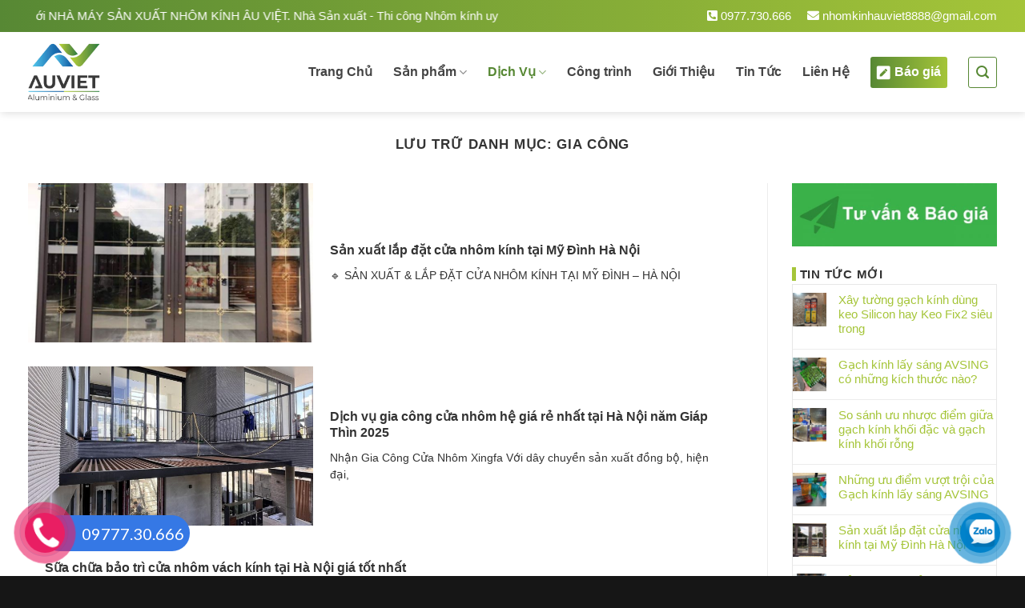

--- FILE ---
content_type: text/html; charset=UTF-8
request_url: https://nhomkinhauviet.com/chuyen-muc/dich-vu/gia-cong/
body_size: 26525
content:
<!DOCTYPE html>
<html lang="vi" class="loading-site no-js">
<head>
	<meta charset="UTF-8" />
	<link rel="profile" href="http://gmpg.org/xfn/11" />
	<link rel="pingback" href="" />

	<script>(function(html){html.className = html.className.replace(/\bno-js\b/,'js')})(document.documentElement);</script>
<meta name='robots' content='index, follow, max-image-preview:large, max-snippet:-1, max-video-preview:-1' />
	<style>img:is([sizes="auto" i], [sizes^="auto," i]) { contain-intrinsic-size: 3000px 1500px }</style>
	<meta name="viewport" content="width=device-width, initial-scale=1" />
	<!-- This site is optimized with the Yoast SEO plugin v23.9 - https://yoast.com/wordpress/plugins/seo/ -->
	<title>Gia công - NHÀ MÁY SẢN XUẤT NHÔM KÍNH ÂU VIỆT</title>
	<link rel="canonical" href="https://nhomkinhauviet.com/chuyen-muc/dich-vu/gia-cong/" />
	<meta property="og:locale" content="vi_VN" />
	<meta property="og:type" content="article" />
	<meta property="og:title" content="Gia công - NHÀ MÁY SẢN XUẤT NHÔM KÍNH ÂU VIỆT" />
	<meta property="og:url" content="https://nhomkinhauviet.com/chuyen-muc/dich-vu/gia-cong/" />
	<meta property="og:site_name" content="NHÀ MÁY SẢN XUẤT NHÔM KÍNH ÂU VIỆT" />
	<meta name="twitter:card" content="summary_large_image" />
	<script type="application/ld+json" class="yoast-schema-graph">{"@context":"https://schema.org","@graph":[{"@type":"CollectionPage","@id":"https://nhomkinhauviet.com/chuyen-muc/dich-vu/gia-cong/","url":"https://nhomkinhauviet.com/chuyen-muc/dich-vu/gia-cong/","name":"Gia công - NHÀ MÁY SẢN XUẤT NHÔM KÍNH ÂU VIỆT","isPartOf":{"@id":"https://nhomkinhauviet.com/#website"},"primaryImageOfPage":{"@id":"https://nhomkinhauviet.com/chuyen-muc/dich-vu/gia-cong/#primaryimage"},"image":{"@id":"https://nhomkinhauviet.com/chuyen-muc/dich-vu/gia-cong/#primaryimage"},"thumbnailUrl":"https://nhomkinhauviet.com/wp-content/uploads/2025/02/Cua-nhom-thuy-luc.png","breadcrumb":{"@id":"https://nhomkinhauviet.com/chuyen-muc/dich-vu/gia-cong/#breadcrumb"},"inLanguage":"vi"},{"@type":"ImageObject","inLanguage":"vi","@id":"https://nhomkinhauviet.com/chuyen-muc/dich-vu/gia-cong/#primaryimage","url":"https://nhomkinhauviet.com/wp-content/uploads/2025/02/Cua-nhom-thuy-luc.png","contentUrl":"https://nhomkinhauviet.com/wp-content/uploads/2025/02/Cua-nhom-thuy-luc.png","width":800,"height":600},{"@type":"BreadcrumbList","@id":"https://nhomkinhauviet.com/chuyen-muc/dich-vu/gia-cong/#breadcrumb","itemListElement":[{"@type":"ListItem","position":1,"name":"Dịch Vụ","item":"https://nhomkinhauviet.com/chuyen-muc/dich-vu/"},{"@type":"ListItem","position":2,"name":"Gia công"}]},{"@type":"WebSite","@id":"https://nhomkinhauviet.com/#website","url":"https://nhomkinhauviet.com/","name":"NHÀ MÁY SẢN XUẤT NHÔM KÍNH ÂU VIỆT","description":"SẢN PHẨM TỪ TÂM - NÂNG TẦM THƯƠNG HIỆU","potentialAction":[{"@type":"SearchAction","target":{"@type":"EntryPoint","urlTemplate":"https://nhomkinhauviet.com/?s={search_term_string}"},"query-input":{"@type":"PropertyValueSpecification","valueRequired":true,"valueName":"search_term_string"}}],"inLanguage":"vi"}]}</script>
	<!-- / Yoast SEO plugin. -->


<link rel='dns-prefetch' href='//use.fontawesome.com' />
<link rel='dns-prefetch' href='//fonts.googleapis.com' />
<link href='https://fonts.gstatic.com' crossorigin rel='preconnect' />
<link rel='prefetch' href='https://nhomkinhauviet.com/wp-content/themes/flatsome/assets/js/flatsome.js?ver=8e60d746741250b4dd4e' />
<link rel='prefetch' href='https://nhomkinhauviet.com/wp-content/themes/flatsome/assets/js/chunk.slider.js?ver=3.19.7' />
<link rel='prefetch' href='https://nhomkinhauviet.com/wp-content/themes/flatsome/assets/js/chunk.popups.js?ver=3.19.7' />
<link rel='prefetch' href='https://nhomkinhauviet.com/wp-content/themes/flatsome/assets/js/chunk.tooltips.js?ver=3.19.7' />
<link rel='prefetch' href='https://nhomkinhauviet.com/wp-content/themes/flatsome/assets/js/woocommerce.js?ver=dd6035ce106022a74757' />
<link rel="alternate" type="application/rss+xml" title="Dòng thông tin NHÀ MÁY SẢN XUẤT NHÔM KÍNH ÂU VIỆT &raquo;" href="https://nhomkinhauviet.com/feed/" />
<link rel="alternate" type="application/rss+xml" title="NHÀ MÁY SẢN XUẤT NHÔM KÍNH ÂU VIỆT &raquo; Dòng bình luận" href="https://nhomkinhauviet.com/comments/feed/" />
<link rel="alternate" type="application/rss+xml" title="Dòng thông tin danh mục NHÀ MÁY SẢN XUẤT NHÔM KÍNH ÂU VIỆT &raquo; Gia công" href="https://nhomkinhauviet.com/chuyen-muc/dich-vu/gia-cong/feed/" />
<script type="text/javascript">
/* <![CDATA[ */
window._wpemojiSettings = {"baseUrl":"https:\/\/s.w.org\/images\/core\/emoji\/16.0.1\/72x72\/","ext":".png","svgUrl":"https:\/\/s.w.org\/images\/core\/emoji\/16.0.1\/svg\/","svgExt":".svg","source":{"concatemoji":"https:\/\/nhomkinhauviet.com\/wp-includes\/js\/wp-emoji-release.min.js?ver=6.8.2"}};
/*! This file is auto-generated */
!function(s,n){var o,i,e;function c(e){try{var t={supportTests:e,timestamp:(new Date).valueOf()};sessionStorage.setItem(o,JSON.stringify(t))}catch(e){}}function p(e,t,n){e.clearRect(0,0,e.canvas.width,e.canvas.height),e.fillText(t,0,0);var t=new Uint32Array(e.getImageData(0,0,e.canvas.width,e.canvas.height).data),a=(e.clearRect(0,0,e.canvas.width,e.canvas.height),e.fillText(n,0,0),new Uint32Array(e.getImageData(0,0,e.canvas.width,e.canvas.height).data));return t.every(function(e,t){return e===a[t]})}function u(e,t){e.clearRect(0,0,e.canvas.width,e.canvas.height),e.fillText(t,0,0);for(var n=e.getImageData(16,16,1,1),a=0;a<n.data.length;a++)if(0!==n.data[a])return!1;return!0}function f(e,t,n,a){switch(t){case"flag":return n(e,"\ud83c\udff3\ufe0f\u200d\u26a7\ufe0f","\ud83c\udff3\ufe0f\u200b\u26a7\ufe0f")?!1:!n(e,"\ud83c\udde8\ud83c\uddf6","\ud83c\udde8\u200b\ud83c\uddf6")&&!n(e,"\ud83c\udff4\udb40\udc67\udb40\udc62\udb40\udc65\udb40\udc6e\udb40\udc67\udb40\udc7f","\ud83c\udff4\u200b\udb40\udc67\u200b\udb40\udc62\u200b\udb40\udc65\u200b\udb40\udc6e\u200b\udb40\udc67\u200b\udb40\udc7f");case"emoji":return!a(e,"\ud83e\udedf")}return!1}function g(e,t,n,a){var r="undefined"!=typeof WorkerGlobalScope&&self instanceof WorkerGlobalScope?new OffscreenCanvas(300,150):s.createElement("canvas"),o=r.getContext("2d",{willReadFrequently:!0}),i=(o.textBaseline="top",o.font="600 32px Arial",{});return e.forEach(function(e){i[e]=t(o,e,n,a)}),i}function t(e){var t=s.createElement("script");t.src=e,t.defer=!0,s.head.appendChild(t)}"undefined"!=typeof Promise&&(o="wpEmojiSettingsSupports",i=["flag","emoji"],n.supports={everything:!0,everythingExceptFlag:!0},e=new Promise(function(e){s.addEventListener("DOMContentLoaded",e,{once:!0})}),new Promise(function(t){var n=function(){try{var e=JSON.parse(sessionStorage.getItem(o));if("object"==typeof e&&"number"==typeof e.timestamp&&(new Date).valueOf()<e.timestamp+604800&&"object"==typeof e.supportTests)return e.supportTests}catch(e){}return null}();if(!n){if("undefined"!=typeof Worker&&"undefined"!=typeof OffscreenCanvas&&"undefined"!=typeof URL&&URL.createObjectURL&&"undefined"!=typeof Blob)try{var e="postMessage("+g.toString()+"("+[JSON.stringify(i),f.toString(),p.toString(),u.toString()].join(",")+"));",a=new Blob([e],{type:"text/javascript"}),r=new Worker(URL.createObjectURL(a),{name:"wpTestEmojiSupports"});return void(r.onmessage=function(e){c(n=e.data),r.terminate(),t(n)})}catch(e){}c(n=g(i,f,p,u))}t(n)}).then(function(e){for(var t in e)n.supports[t]=e[t],n.supports.everything=n.supports.everything&&n.supports[t],"flag"!==t&&(n.supports.everythingExceptFlag=n.supports.everythingExceptFlag&&n.supports[t]);n.supports.everythingExceptFlag=n.supports.everythingExceptFlag&&!n.supports.flag,n.DOMReady=!1,n.readyCallback=function(){n.DOMReady=!0}}).then(function(){return e}).then(function(){var e;n.supports.everything||(n.readyCallback(),(e=n.source||{}).concatemoji?t(e.concatemoji):e.wpemoji&&e.twemoji&&(t(e.twemoji),t(e.wpemoji)))}))}((window,document),window._wpemojiSettings);
/* ]]> */
</script>
<style id='wp-emoji-styles-inline-css' type='text/css'>

	img.wp-smiley, img.emoji {
		display: inline !important;
		border: none !important;
		box-shadow: none !important;
		height: 1em !important;
		width: 1em !important;
		margin: 0 0.07em !important;
		vertical-align: -0.1em !important;
		background: none !important;
		padding: 0 !important;
	}
</style>
<style id='wp-block-library-inline-css' type='text/css'>
:root{--wp-admin-theme-color:#007cba;--wp-admin-theme-color--rgb:0,124,186;--wp-admin-theme-color-darker-10:#006ba1;--wp-admin-theme-color-darker-10--rgb:0,107,161;--wp-admin-theme-color-darker-20:#005a87;--wp-admin-theme-color-darker-20--rgb:0,90,135;--wp-admin-border-width-focus:2px;--wp-block-synced-color:#7a00df;--wp-block-synced-color--rgb:122,0,223;--wp-bound-block-color:var(--wp-block-synced-color)}@media (min-resolution:192dpi){:root{--wp-admin-border-width-focus:1.5px}}.wp-element-button{cursor:pointer}:root{--wp--preset--font-size--normal:16px;--wp--preset--font-size--huge:42px}:root .has-very-light-gray-background-color{background-color:#eee}:root .has-very-dark-gray-background-color{background-color:#313131}:root .has-very-light-gray-color{color:#eee}:root .has-very-dark-gray-color{color:#313131}:root .has-vivid-green-cyan-to-vivid-cyan-blue-gradient-background{background:linear-gradient(135deg,#00d084,#0693e3)}:root .has-purple-crush-gradient-background{background:linear-gradient(135deg,#34e2e4,#4721fb 50%,#ab1dfe)}:root .has-hazy-dawn-gradient-background{background:linear-gradient(135deg,#faaca8,#dad0ec)}:root .has-subdued-olive-gradient-background{background:linear-gradient(135deg,#fafae1,#67a671)}:root .has-atomic-cream-gradient-background{background:linear-gradient(135deg,#fdd79a,#004a59)}:root .has-nightshade-gradient-background{background:linear-gradient(135deg,#330968,#31cdcf)}:root .has-midnight-gradient-background{background:linear-gradient(135deg,#020381,#2874fc)}.has-regular-font-size{font-size:1em}.has-larger-font-size{font-size:2.625em}.has-normal-font-size{font-size:var(--wp--preset--font-size--normal)}.has-huge-font-size{font-size:var(--wp--preset--font-size--huge)}.has-text-align-center{text-align:center}.has-text-align-left{text-align:left}.has-text-align-right{text-align:right}#end-resizable-editor-section{display:none}.aligncenter{clear:both}.items-justified-left{justify-content:flex-start}.items-justified-center{justify-content:center}.items-justified-right{justify-content:flex-end}.items-justified-space-between{justify-content:space-between}.screen-reader-text{border:0;clip-path:inset(50%);height:1px;margin:-1px;overflow:hidden;padding:0;position:absolute;width:1px;word-wrap:normal!important}.screen-reader-text:focus{background-color:#ddd;clip-path:none;color:#444;display:block;font-size:1em;height:auto;left:5px;line-height:normal;padding:15px 23px 14px;text-decoration:none;top:5px;width:auto;z-index:100000}html :where(.has-border-color){border-style:solid}html :where([style*=border-top-color]){border-top-style:solid}html :where([style*=border-right-color]){border-right-style:solid}html :where([style*=border-bottom-color]){border-bottom-style:solid}html :where([style*=border-left-color]){border-left-style:solid}html :where([style*=border-width]){border-style:solid}html :where([style*=border-top-width]){border-top-style:solid}html :where([style*=border-right-width]){border-right-style:solid}html :where([style*=border-bottom-width]){border-bottom-style:solid}html :where([style*=border-left-width]){border-left-style:solid}html :where(img[class*=wp-image-]){height:auto;max-width:100%}:where(figure){margin:0 0 1em}html :where(.is-position-sticky){--wp-admin--admin-bar--position-offset:var(--wp-admin--admin-bar--height,0px)}@media screen and (max-width:600px){html :where(.is-position-sticky){--wp-admin--admin-bar--position-offset:0px}}
</style>
<link rel='stylesheet' id='contact-form-7-css' href='https://nhomkinhauviet.com/wp-content/plugins/contact-form-7/includes/css/styles.css?ver=6.0.1' type='text/css' media='all' />
<style id='woocommerce-inline-inline-css' type='text/css'>
.woocommerce form .form-row .required { visibility: visible; }
</style>
<link rel='stylesheet' id='wpccp-css' href='https://nhomkinhauviet.com/wp-content/plugins/wp-content-copy-protection/assets/css/style.min.css?ver=1732759559' type='text/css' media='all' />
<link rel='stylesheet' id='ez-toc-css' href='https://nhomkinhauviet.com/wp-content/plugins/easy-table-of-contents/assets/css/screen.min.css?ver=2.0.69.1' type='text/css' media='all' />
<style id='ez-toc-inline-css' type='text/css'>
div#ez-toc-container .ez-toc-title {font-size: 120%;}div#ez-toc-container .ez-toc-title {font-weight: 500;}div#ez-toc-container ul li {font-size: 95%;}div#ez-toc-container ul li {font-weight: 500;}div#ez-toc-container nav ul ul li {font-size: 90%;}
.ez-toc-container-direction {direction: ltr;}.ez-toc-counter ul{counter-reset: item ;}.ez-toc-counter nav ul li a::before {content: counters(item, '.', decimal) '. ';display: inline-block;counter-increment: item;flex-grow: 0;flex-shrink: 0;margin-right: .2em; float: left; }.ez-toc-widget-direction {direction: ltr;}.ez-toc-widget-container ul{counter-reset: item ;}.ez-toc-widget-container nav ul li a::before {content: counters(item, '.', decimal) '. ';display: inline-block;counter-increment: item;flex-grow: 0;flex-shrink: 0;margin-right: .2em; float: left; }
</style>
<link rel='stylesheet' id='dashicons-css' href='https://nhomkinhauviet.com/wp-includes/css/dashicons.min.css?ver=6.8.2' type='text/css' media='all' />
<link rel='stylesheet' id='font-awesome-official-css' href='https://use.fontawesome.com/releases/v5.15.4/css/all.css' type='text/css' media='all' integrity="sha384-DyZ88mC6Up2uqS4h/KRgHuoeGwBcD4Ng9SiP4dIRy0EXTlnuz47vAwmeGwVChigm" crossorigin="anonymous" />
<link rel='stylesheet' id='flatsome-main-css' href='https://nhomkinhauviet.com/wp-content/themes/flatsome/assets/css/flatsome.css?ver=3.19.7' type='text/css' media='all' />
<style id='flatsome-main-inline-css' type='text/css'>
@font-face {
				font-family: "fl-icons";
				font-display: block;
				src: url(https://nhomkinhauviet.com/wp-content/themes/flatsome/assets/css/icons/fl-icons.eot?v=3.19.7);
				src:
					url(https://nhomkinhauviet.com/wp-content/themes/flatsome/assets/css/icons/fl-icons.eot#iefix?v=3.19.7) format("embedded-opentype"),
					url(https://nhomkinhauviet.com/wp-content/themes/flatsome/assets/css/icons/fl-icons.woff2?v=3.19.7) format("woff2"),
					url(https://nhomkinhauviet.com/wp-content/themes/flatsome/assets/css/icons/fl-icons.ttf?v=3.19.7) format("truetype"),
					url(https://nhomkinhauviet.com/wp-content/themes/flatsome/assets/css/icons/fl-icons.woff?v=3.19.7) format("woff"),
					url(https://nhomkinhauviet.com/wp-content/themes/flatsome/assets/css/icons/fl-icons.svg?v=3.19.7#fl-icons) format("svg");
			}
</style>
<link rel='stylesheet' id='flatsome-shop-css' href='https://nhomkinhauviet.com/wp-content/themes/flatsome/assets/css/flatsome-shop.css?ver=3.19.7' type='text/css' media='all' />
<link rel='stylesheet' id='flatsome-style-css' href='https://nhomkinhauviet.com/wp-content/themes/482/style.css?ver=3.0' type='text/css' media='all' />
<link rel='stylesheet' id='flatsome-googlefonts-css' href='//fonts.googleapis.com/css?family=Lato%3Aregular%2C700%2Cregular%2C700%7CDancing+Script%3Aregular%2Cregular&#038;display=block&#038;ver=3.9' type='text/css' media='all' />
<link rel='stylesheet' id='font-awesome-official-v4shim-css' href='https://use.fontawesome.com/releases/v5.15.4/css/v4-shims.css' type='text/css' media='all' integrity="sha384-Vq76wejb3QJM4nDatBa5rUOve+9gkegsjCebvV/9fvXlGWo4HCMR4cJZjjcF6Viv" crossorigin="anonymous" />
<style id='font-awesome-official-v4shim-inline-css' type='text/css'>
@font-face {
font-family: "FontAwesome";
font-display: block;
src: url("https://use.fontawesome.com/releases/v5.15.4/webfonts/fa-brands-400.eot"),
		url("https://use.fontawesome.com/releases/v5.15.4/webfonts/fa-brands-400.eot?#iefix") format("embedded-opentype"),
		url("https://use.fontawesome.com/releases/v5.15.4/webfonts/fa-brands-400.woff2") format("woff2"),
		url("https://use.fontawesome.com/releases/v5.15.4/webfonts/fa-brands-400.woff") format("woff"),
		url("https://use.fontawesome.com/releases/v5.15.4/webfonts/fa-brands-400.ttf") format("truetype"),
		url("https://use.fontawesome.com/releases/v5.15.4/webfonts/fa-brands-400.svg#fontawesome") format("svg");
}

@font-face {
font-family: "FontAwesome";
font-display: block;
src: url("https://use.fontawesome.com/releases/v5.15.4/webfonts/fa-solid-900.eot"),
		url("https://use.fontawesome.com/releases/v5.15.4/webfonts/fa-solid-900.eot?#iefix") format("embedded-opentype"),
		url("https://use.fontawesome.com/releases/v5.15.4/webfonts/fa-solid-900.woff2") format("woff2"),
		url("https://use.fontawesome.com/releases/v5.15.4/webfonts/fa-solid-900.woff") format("woff"),
		url("https://use.fontawesome.com/releases/v5.15.4/webfonts/fa-solid-900.ttf") format("truetype"),
		url("https://use.fontawesome.com/releases/v5.15.4/webfonts/fa-solid-900.svg#fontawesome") format("svg");
}

@font-face {
font-family: "FontAwesome";
font-display: block;
src: url("https://use.fontawesome.com/releases/v5.15.4/webfonts/fa-regular-400.eot"),
		url("https://use.fontawesome.com/releases/v5.15.4/webfonts/fa-regular-400.eot?#iefix") format("embedded-opentype"),
		url("https://use.fontawesome.com/releases/v5.15.4/webfonts/fa-regular-400.woff2") format("woff2"),
		url("https://use.fontawesome.com/releases/v5.15.4/webfonts/fa-regular-400.woff") format("woff"),
		url("https://use.fontawesome.com/releases/v5.15.4/webfonts/fa-regular-400.ttf") format("truetype"),
		url("https://use.fontawesome.com/releases/v5.15.4/webfonts/fa-regular-400.svg#fontawesome") format("svg");
unicode-range: U+F004-F005,U+F007,U+F017,U+F022,U+F024,U+F02E,U+F03E,U+F044,U+F057-F059,U+F06E,U+F070,U+F075,U+F07B-F07C,U+F080,U+F086,U+F089,U+F094,U+F09D,U+F0A0,U+F0A4-F0A7,U+F0C5,U+F0C7-F0C8,U+F0E0,U+F0EB,U+F0F3,U+F0F8,U+F0FE,U+F111,U+F118-F11A,U+F11C,U+F133,U+F144,U+F146,U+F14A,U+F14D-F14E,U+F150-F152,U+F15B-F15C,U+F164-F165,U+F185-F186,U+F191-F192,U+F1AD,U+F1C1-F1C9,U+F1CD,U+F1D8,U+F1E3,U+F1EA,U+F1F6,U+F1F9,U+F20A,U+F247-F249,U+F24D,U+F254-F25B,U+F25D,U+F267,U+F271-F274,U+F279,U+F28B,U+F28D,U+F2B5-F2B6,U+F2B9,U+F2BB,U+F2BD,U+F2C1-F2C2,U+F2D0,U+F2D2,U+F2DC,U+F2ED,U+F328,U+F358-F35B,U+F3A5,U+F3D1,U+F410,U+F4AD;
}
</style>
<script type="text/javascript" src="https://nhomkinhauviet.com/wp-includes/js/jquery/jquery.min.js?ver=3.7.1" id="jquery-core-js"></script>
<script type="text/javascript" src="https://nhomkinhauviet.com/wp-includes/js/jquery/jquery-migrate.min.js?ver=3.4.1" id="jquery-migrate-js"></script>
<script type="text/javascript" src="https://nhomkinhauviet.com/wp-content/plugins/woocommerce/assets/js/jquery-blockui/jquery.blockUI.min.js?ver=2.7.0-wc.9.4.2" id="jquery-blockui-js" data-wp-strategy="defer"></script>
<script type="text/javascript" id="wc-add-to-cart-js-extra">
/* <![CDATA[ */
var wc_add_to_cart_params = {"ajax_url":"\/wp-admin\/admin-ajax.php","wc_ajax_url":"\/?wc-ajax=%%endpoint%%","i18n_view_cart":"Xem gi\u1ecf h\u00e0ng","cart_url":"https:\/\/nhomkinhauviet.com\/thanh-toan\/","is_cart":"","cart_redirect_after_add":"no"};
/* ]]> */
</script>
<script type="text/javascript" src="https://nhomkinhauviet.com/wp-content/plugins/woocommerce/assets/js/frontend/add-to-cart.min.js?ver=9.4.2" id="wc-add-to-cart-js" defer="defer" data-wp-strategy="defer"></script>
<script type="text/javascript" src="https://nhomkinhauviet.com/wp-content/plugins/woocommerce/assets/js/js-cookie/js.cookie.min.js?ver=2.1.4-wc.9.4.2" id="js-cookie-js" data-wp-strategy="defer"></script>
<link rel="https://api.w.org/" href="https://nhomkinhauviet.com/wp-json/" /><link rel="alternate" title="JSON" type="application/json" href="https://nhomkinhauviet.com/wp-json/wp/v2/categories/264" /><link rel="EditURI" type="application/rsd+xml" title="RSD" href="https://nhomkinhauviet.com/xmlrpc.php?rsd" />
<meta name="generator" content="WordPress 6.8.2" />
<meta name="generator" content="WooCommerce 9.4.2" />
<meta name="p:domain_verify" content="7f3874dd7fd782c1b08f067a713dcadd"/>	<noscript><style>.woocommerce-product-gallery{ opacity: 1 !important; }</style></noscript>
	<style class='wp-fonts-local' type='text/css'>
@font-face{font-family:Inter;font-style:normal;font-weight:300 900;font-display:fallback;src:url('https://nhomkinhauviet.com/wp-content/plugins/woocommerce/assets/fonts/Inter-VariableFont_slnt,wght.woff2') format('woff2');font-stretch:normal;}
@font-face{font-family:Cardo;font-style:normal;font-weight:400;font-display:fallback;src:url('https://nhomkinhauviet.com/wp-content/plugins/woocommerce/assets/fonts/cardo_normal_400.woff2') format('woff2');}
</style>
<link rel="icon" href="https://nhomkinhauviet.com/wp-content/uploads/2022/09/cropped-55-3-32x32.png" sizes="32x32" />
<link rel="icon" href="https://nhomkinhauviet.com/wp-content/uploads/2022/09/cropped-55-3-192x192.png" sizes="192x192" />
<link rel="apple-touch-icon" href="https://nhomkinhauviet.com/wp-content/uploads/2022/09/cropped-55-3-180x180.png" />
<meta name="msapplication-TileImage" content="https://nhomkinhauviet.com/wp-content/uploads/2022/09/cropped-55-3-270x270.png" />
<style id="custom-css" type="text/css">:root {--primary-color: #a5c539;--fs-color-primary: #a5c539;--fs-color-secondary: #d26e4b;--fs-color-success: #7a9c59;--fs-color-alert: #b20000;--fs-experimental-link-color: #a5c539;--fs-experimental-link-color-hover: #f34444;}.tooltipster-base {--tooltip-color: #fff;--tooltip-bg-color: #000;}.off-canvas-right .mfp-content, .off-canvas-left .mfp-content {--drawer-width: 300px;}.off-canvas .mfp-content.off-canvas-cart {--drawer-width: 360px;}.container-width, .full-width .ubermenu-nav, .container, .row{max-width: 1240px}.row.row-collapse{max-width: 1210px}.row.row-small{max-width: 1232.5px}.row.row-large{max-width: 1270px}body.framed, body.framed header, body.framed .header-wrapper, body.boxed, body.boxed header, body.boxed .header-wrapper, body.boxed .is-sticky-section{ max-width: 1200px}.header-main{height: 100px}#logo img{max-height: 100px}#logo{width:227px;}#logo img{padding:5px 0;}.header-bottom{min-height: 55px}.header-top{min-height: 20px}.transparent .header-main{height: 90px}.transparent #logo img{max-height: 90px}.has-transparent + .page-title:first-of-type,.has-transparent + #main > .page-title,.has-transparent + #main > div > .page-title,.has-transparent + #main .page-header-wrapper:first-of-type .page-title{padding-top: 120px;}.header.show-on-scroll,.stuck .header-main{height:70px!important}.stuck #logo img{max-height: 70px!important}.search-form{ width: 60%;}.header-bg-color {background-color: rgba(255,255,255,0.9)}.header-bottom {background-color: #f1f1f1}.header-main .nav > li > a{line-height: 16px }.stuck .header-main .nav > li > a{line-height: 16px }.header-bottom-nav > li > a{line-height: 16px }@media (max-width: 549px) {.header-main{height: 60px}#logo img{max-height: 60px}}.nav-dropdown{font-size:100%}.header-top{background-color:#349631!important;}body{color: #333333}h1,h2,h3,h4,h5,h6,.heading-font{color: #333333;}body{font-size: 95%;}@media screen and (max-width: 549px){body{font-size: 100%;}}body{font-family: Lato, sans-serif;}body {font-weight: 400;font-style: normal;}.nav > li > a {font-family: Lato, sans-serif;}.mobile-sidebar-levels-2 .nav > li > ul > li > a {font-family: Lato, sans-serif;}.nav > li > a,.mobile-sidebar-levels-2 .nav > li > ul > li > a {font-weight: 700;font-style: normal;}h1,h2,h3,h4,h5,h6,.heading-font, .off-canvas-center .nav-sidebar.nav-vertical > li > a{font-family: Lato, sans-serif;}h1,h2,h3,h4,h5,h6,.heading-font,.banner h1,.banner h2 {font-weight: 700;font-style: normal;}.alt-font{font-family: "Dancing Script", sans-serif;}.alt-font {font-weight: 400!important;font-style: normal!important;}.header:not(.transparent) .header-nav-main.nav > li > a {color: #444444;}.header:not(.transparent) .header-nav-main.nav > li > a:hover,.header:not(.transparent) .header-nav-main.nav > li.active > a,.header:not(.transparent) .header-nav-main.nav > li.current > a,.header:not(.transparent) .header-nav-main.nav > li > a.active,.header:not(.transparent) .header-nav-main.nav > li > a.current{color: #578834;}.header-nav-main.nav-line-bottom > li > a:before,.header-nav-main.nav-line-grow > li > a:before,.header-nav-main.nav-line > li > a:before,.header-nav-main.nav-box > li > a:hover,.header-nav-main.nav-box > li.active > a,.header-nav-main.nav-pills > li > a:hover,.header-nav-main.nav-pills > li.active > a{color:#FFF!important;background-color: #578834;}.current .breadcrumb-step, [data-icon-label]:after, .button#place_order,.button.checkout,.checkout-button,.single_add_to_cart_button.button, .sticky-add-to-cart-select-options-button{background-color: #dd3333!important }.has-equal-box-heights .box-image {padding-top: 100%;}@media screen and (min-width: 550px){.products .box-vertical .box-image{min-width: 400px!important;width: 400px!important;}}.footer-1{background-color: #f4f4f4}.footer-2{background-color: #828282}.absolute-footer, html{background-color: #161616}.nav-vertical-fly-out > li + li {border-top-width: 1px; border-top-style: solid;}/* Custom CSS */.quy-trinh-sago:after {content: '';background: url(/wp-content/uploads/2020/01/process-line.png) no-repeat center;/* z-index: 11; */position: absolute;top: 42%;height: 108px;width: 100%;background-size: auto 100%;margin-top: -22px;}/* Custom CSS Tablet */@media (max-width: 849px){.hdevvn-show-cats {display: none;}}/* Custom CSS Mobile */@media (max-width: 549px){.footer-border-left{border-right:0px !important;}.quy-trinh-sago:after{background:none;!important;}}.label-new.menu-item > a:after{content:"Mới";}.label-hot.menu-item > a:after{content:"Nổi bật";}.label-sale.menu-item > a:after{content:"Giảm giá";}.label-popular.menu-item > a:after{content:"Phổ biến";}</style>		<style type="text/css" id="wp-custom-css">
			.widget>ul>li ul, ul.menu>li ul {
    width: 98%;
}
.widget>ul>li>a, .widget>ul>li>span:first-child, ul.menu>li>a, ul.menu>li>span:first-child {
    padding: 6px;
}
.sago-title-simple .section-title-main {
    padding: 5px 10px!important;
}
.section-title-normal {
    border-bottom: 2px solid #a5c539;
}
.section-title-normal span {
    color: #fff;
    margin-right: 15px;
    padding-bottom: 0px;
    padding-top: 3px;
    border-bottom: 2px solid a5c539;
    margin-bottom: -2px;
    padding-left: 5px;
    padding-right: 30px;
        background: linear-gradient(to left, #a5c539, #578834);
}
.danhmuc .box-text h5 {
    font-size: 11px;
}
.widget ul {
    border: 1px solid #e7e7e7;
}
.entry-header-text {
    padding-bottom: 10px;
}
.entry-content{
	padding-top:0;
}
.congtrinh .box-blog-post .is-large {
    margin-bottom: 0;
    color: #fff;
    font-size: 15px;
}
.congtrinh .box-blog-post .box-text.text-center {
    background: linear-gradient(to left, #a5c539, #578834);
    min-height: 62px;
    align-items: center;
    align-self: center;
    align-content: center;
    padding: 10px;
    display: flex;
}
ul.menu>li li>a:hover {
    color: #a5c539;
}
ul.menu>li li>a {
    color: #666;
}
.product-footer .woocommerce-tabs {
    padding: 60px 0;
}
#top-bar .nav>li {
    text-transform: none !important;
}
@keyframes slide{
	0% {
    -webkit-transform: translate(0px, 0px);
}
	100% {
    -webkit-transform: translate(-500px, 0px);
}
}
.marquee p {
    display: inline-block;
    text-indent: 0;
    width: 100%;
    -webkit-animation: slide 15s infinite;
}
.ticker .title_ticker {
    font-size: 15px;
    margin: 0px;
    color: #fff;
    line-height: 40px;
    white-space: nowrap;
    width: auto;
    margin-right: 50px;
}
.ticker {
    float: left;
    display: block;
    margin-left: 10px;
    overflow: hidden;
    position: relative;
    max-width: 580px;
}		
.footer-sago .cot1 li {
    margin-bottom: 18px;
}
ul.menu>li>a:hover{
	color:#a5c539;
}
ul.menu>li>a {
    padding: 8px 8px 8px 10px;
	color:#666;
}
ul.menu>li:nth-child(35) {
    background: #a5c539;
}
ul.menu>li:nth-child(35) a {
    color: #fff;
    font-weight: bold;
    text-transform: uppercase;
}
ul.menu>li:nth-child(31) {
    background: #a5c539;
}
ul.menu>li:nth-child(31) a {
    color: #fff;
    font-weight: bold;
    text-transform: uppercase;
}
ul.menu>li:nth-child(25) {
    background: #a5c539;
}
ul.menu>li:nth-child(25) a {
    color: #fff;
    font-weight: bold;
    text-transform: uppercase;
}
ul.menu>li:nth-child(22) {
    background: #a5c539;
}
ul.menu>li:nth-child(22) a {
    color: #fff;
    font-weight: bold;
    text-transform: uppercase;
}
ul.menu>li:nth-child(18) {
    background: #a5c539;
}
ul.menu>li:nth-child(18) a {
    color: #fff;
    font-weight: bold;
    text-transform: uppercase;
}
ul.menu>li:nth-child(14) {
    background: #a5c539;
}
ul.menu>li:nth-child(14) a {
    color: #fff;
    font-weight: bold;
    text-transform: uppercase;
}
ul.menu>li:nth-child(10) {
    background: #a5c539;
}
ul.menu>li:nth-child(10) a {
    color: #fff;
    font-weight: bold;
    text-transform: uppercase;
}
ul.menu>li:nth-child(8) {
    background: #a5c539;
}
ul.menu>li:nth-child(8) a {
    color: #fff;
    font-weight: bold;
    text-transform: uppercase;
}
ul.menu>li:nth-child(1) a {
    color: #fff;
    font-weight: bold;
    text-transform: uppercase;
}
ul.menu>li:nth-child(1) {
    background: #a5c539;
}
.menu-danh-muc-thi-cong-container {
    border: 1px solid #e7e7e7;
}
.doitac .dt img {
    border: 1px solid #e7e7e7;
    border-radius: 10px;
    padding: 25px;
}
.fa.fa-facebook{
    color: #e8e3e3;
}
.breadcrumbs {
    color: #a5c539;
    text-transform: none;
}
.chien {
    border-left: 8px solid #088f43;
    padding-left: 10px;
    text-transform: uppercase;
    font-size: 20px;
    margin-top: 30px;
    margin-bottom: 30px;
}
.product-main {
    padding: 40px 0 0;
}
.mota {
    padding-top: 7px;
    border-top: 1px dashed #e7e7e7;
    border-bottom: 1px dashed #e7e7e7;
    margin-bottom: 15px;
}
ul.product_list_widget li img {
    padding-top: 13px;
}
ul.product_list_widget li{
	box-shadow:none !important;
	margin-bottom: 10px !important;
}
@media screen and (max-width: 849px){
	.danhmuc .box-text h5{
		font-size:10px !important;
	}
	.box-category h5{
		font-size:10px !important;
	}
	.ticker{
		max-width: 330px !important;
		margin-left: 0px !important;
	}
	.button.icon.is-small {
    border: 0;
}
	.header-button .button {
    border: 0;
		font-size:11px;
		    background: linear-gradient(to left, #a5c539, #578834);
}
	.stuck #logo img {
    padding: 10px !important;
}
}
.danhmuc .box-text h5{
	color:#fff;
}
.box-shade.dark .box-text{
	text-shadow:none !important;
}
.box-category .box-text.text-center {
    background: linear-gradient(to left, #a5c539, #578834);
}
.box-blog-post .is-large {
    margin-bottom: 10px;
}
.box-blog-post .is-divider {
    display: none;
}
li, p {
    font-family: "UTM-Avo", sans-serif;
}
@media screen and (max-width: 549px){
	.chien h1 {
    font-size: 280% !important;
}
	.ticker .title_ticker{
		font-size:12px !important;
		line-height:32px !important;
	}

}
.chien h1 {
    font-size: 380%;
}
.woocommerce-Price-amount {
    color: red !important;
}
.name.product-title {
    margin-bottom: 10px;
}
.product-title a {
    color: #578834;
    font-weight: bold;
}
.product-small .box-image img {
    border-radius: 7px;
}
#masthead .nav > li > a {
    font-size: 16px;
}
/*bg-patern-sago*/
.bg-patern-sago{
position: relative;
    overflow: hidden;
    background: url(http://demo33.muathemewordpress.net/wp-content/uploads/2020/01/patern.png) repeat;
	}
/*table*/
.woocommerce-shipping-totals{







 display:none;


}

table{
    border-collapse:collapse;
}
/*Footer*/
.footer-sago {
    overflow: hidden;
    border-top: 1px solid #e8e8e8;
}
.footer-sago li{
	  list-style:none;
	  margin-left:0px !important;
}
.footer-sago li a{
	 color: #e8e3e3;
}
.footer-sago li>.fas {
    font-size: 80%;
    color: #e8e3e3;
}
/*form*/
.sago-form input[type="submit"],.sago-form input[type="reset"]{
	  width:100%
}
.form-flat input:not([type="submit"]), .form-flat textarea, .form-flat select {
    background-color: rgba(255, 255, 255, 0.03);
    border-color: rgba(0, 0, 0, 0.2);
    border-radius: 3px;
}
.form-flat button, .form-flat input {
    border-radius: 3px;
}
/*blog-sago*/
.blog-sago .is-divider{
	  display:none;
}
.title-sago a{
	  color:#333;
}
/*du an sago*/
.portfolio-box .show-on-hover{
	  opacity:1;
}
.portfolio-box .box-text.text-center.dark {
    background: linear-gradient(to left, #a5c539, #578834);
}
h6.uppercase.portfolio-box-title{
	  opacity:1;
}
/*tiêu đề page*/
header.entry-header {
    text-align: center;
}
h1.entry-title.mb {
    margin-bottom: 0.5em;
	  font-size: 1.6em;
}
/*widget*/
.widget .is-divider {
    display: none;
}
span.widget-title {
    border-left: 5px solid #a5c539;
    padding-left: 5px;
}
/*chi tiết dự án*/
.attributes td.op_name {
    font-weight: bold;
}
.attributes td {
    height: 46px;
}
.mo-ta-du-an{
	  border-left: 8px solid #2bb670;
    padding-left: 8px;
}
.portfolio-top {
    margin-top: 30px;
}
.du-an-lien-quan {
    margin-top: 30px;
}
.attributes{
	  border:none !important;
}
/*TIÊU ĐỀ*/
.sago-title-simple .section-title, .sago-title-simple .section-title-main {
    border: 0;
    padding: 0;
    margin: 0;
}
.section-title-container {
    margin-bottom: 0.5em;
}
.sago-title-simple.center .section-title {
    justify-content: center;
}
/*giới thiệu trang chủ*/
.gioi-thieu-sago{
	  background:url(https://nhomkinhauviet.com/wp-content/uploads/2022/09/texture.png)
}
.sago-no-padding-bottom{
	  padding-bottom:0;	
}
/*sản phẩm trang chủ*/
.san-pham-col .col-inner{
	  border: 2px solid #2bb670;
	  padding-bottom:10px;
	  padding-top:10px;
}
.san-pham-col .button{
	  margin-bottom:0px;
}
/*Menu header-main*/
/*tìm kiếm header main*/
.header-search a {
    background: #FFF;
    border-radius: 3px;
    padding: 9px !important;
    border: 1px solid #578834;
    transition: all .4s ease-in-out;
    -moz-transition: all .4s ease-in-out;
    -webkit-transition: all .4s ease-in-out;
}
.header-search a:hover {
    background: #578834;
}
.header-search .icon-search {
    color: #578834;
}
.header-search .icon-search:hover{
	  color:#fff
}
/*Yêu cầu báo giá*/
a.yeu-cau-bao-gia {
    background: linear-gradient(to left, #a5c539, #578834);
    color: #fff !important;
    padding: 10px 8px!important;
    border-radius: 3px;
    font-weight: bold !important;
}
a.yeu-cau-bao-gia:hover{
	  background: linear-gradient(to left, #578834, #a5c539);
}
/*hotline top*/
.hotline-top {
    display: inline-block;
    vertical-align: middle;
    font-weight: 700;
    padding: 6px 0;
}
.hotline-top a {
    color: #FFF;
	  font-size: 15px;
	font-weight:100;
}
/*top bar*/
#top-bar {
    background: linear-gradient(to left, #a5c539, #578834);
}
#top-bar .nav>li{
	  margin:0 10px;
	  text-transform:uppercase;
}
/*font chữ*/
@font-face {
    font-family: UTM-Avo;
 src: url(http://demo33.muathemewordpress.net//wp-content/themes/flatsome-child/fonts/UTMAvo.ttf);
    font-weight: normal;
}
@font-face {
    font-family: UTM-Avo;
 src: url(http://demo33.muathemewordpress.net//wp-content/themes/flatsome-child/fonts/UTMAvoBold.ttf);
    font-weight:bold;
 }
.section-title-main, h1, h2, h3, h4, h5, h6, strong, .icon-box-text, .icon-box-text h2, .icon-box-text h3, .icon-box-text h4, .icon-box-text h5, .sidebar-menu .nav-sidebar li a, .col-inner, .text-center, .text-center h2, .text-center h3, .text-center h4, .text-center h5, .col-inner strong, .col-inner h3, .col-inner h4, .header-nav>li.menu-item, .header-nav>li.menu-item a, .header-nav li.menu-item, .header-nav li a, h1.entry-title, .widget-title, .col-inner h2, .col-inner h3, .col-inner h4, .col-inner h5, .col-inner h6, .top-bar-nav li.menu-item a, .account-item span, #header-contact li a span, h3.product-section-title, .woocommerce-breadcrumb.breadcrumbs, ul.product-tabs>li>a, .widget, .product-short-description, button.button, .product_meta span, h3.comment-reply-title, .html.custom, span.header-cart-title, .footer-secondary.pull-right, .utm-avo, .tab a span, .button, .searchform .search-field, .searchform .search-field::placeholder, .header-top li a>span, table tr th, table tr td, label, .form-row input, .form-row select, .form-row textarea, .mini_cart_item a, .mini_cart_item span, .woocommerce-mini-cart__total span, .tab-panels .panel.entry-content, .tab-panels .panel.entry-content p, .woocommerce-MyAccount-navigation-link a, .woocommerce-additional-fields h3, .woocommerce-billing-fields h3, .breadcrumbs a, #mega-menu-title, .woocommerce-info, .futura {
    font-family: "UTM-Avo", sans-serif; 
}
@media (min-width: 550px){
p.form-row-first {
    width: 100%;
    float: left;
}}
.post_format-post-format-video .entry-image img {
    width: 100%;
    display: none;
}
.top-divider {
    margin-bottom: -1px;
    border-top: 0px solid currentColor;
    opacity: 0.1;
}
/*-------------------*/
.cart-item .nav-dropdown-default>li:hover {
    background: #fff;
}
.wpcf7 .wpcf7-response-output {
    margin: 5px 0 0;
    border-radius: 0px;
}
.dark .widget .badge-outline .badge-inner {
    color: #fff;
    opacity: 1;
}
/* Chỉnh giá tiền*/
.price-wrapper span {
    color: red;
}
.tooltipster-default {
    display: none;
    border-radius: 5px;
    background: #111;
    color: #fff;
    transition: opacity .2s;
    opacity: 0;
}
.shortcode-error {
    display: none;
    border: 2px dashed #000;
    padding: 20px;
    color: #fff;
    font-size: 16px;
    background-color: #71cedf;
}
body { 
	  overflow :hidden ;
}
.pull-left {
    color: #fff;
    float: left;
}
.product-small .box-image::before{
    position:absolute;
    top:0;
    left:-75%;
    z-index:2;
    display:block;
    content:'';
    width:50%;
    height:100%;
    background:-webkit-linear-gradient(left,rgba(255,255,255,0) 0,rgba(255,255,255,.3) 100%);
    background:linear-gradient(to right,rgba(255,255,255,0) 0,rgba(255,255,255,.3) 100%);
-webkit-transform:skewX(-25deg);transform:skewX(-25deg)
}

pre, blockquote, form, figure, p, dl, ul, ol {
    margin-bottom: 1em;
}
h4 {
    color: #555;
    width: 100%;
    margin-top: 0;
    margin-bottom: 0px;
    text-rendering: optimizeSpeed;
}
.box-text {
    padding-top: 10px;
    padding-bottom: 10px;
    position: relative;
    width: 100%;
    font-size: .9em;
}
.row .row-small:not(.row-collapse), .container .row-small:not(.row-collapse) {
    margin-left: -5px;
    margin-right: -5px;
    margin-bottom: 0;
}
.footer {
    padding: 10px 0 0;
}
ul.product_list_widget li img {
    top: 0px;
    position: absolute;
    left: 0;
    width: 80px;
    height: 80px;
    margin-bottom: 5px;
    object-fit: cover;
    object-position: 50% 50%;
}
ul.product_list_widget li {
    box-shadow: 0 1px 1px #d2d2d2;
    background: white;
    margin-bottom: 3px;
    list-style: none;
    padding: 10px 0 5px 90px;
    min-height: 80px;
    position: relative;
    overflow: hidden;
    vertical-align: top;
    line-height: 1.33;
}
/* Code menu cấp 3*/
.nav-dropdown>li.nav-dropdown-col{
	  display:block;
}
.nav-dropdown{
	  border:1px solid #ddd; 
	  padding:0;
}
.nav-dropdown .nav-dropdown-col>a, .nav-dropdown li a{
	  font-weight:normal !important; 
	  text-transform:none !important;
	  font-size:15px; 
	  font-weight:500;
	    color: #333;
}
.nav-dropdown .nav-dropdown-col>ul li:hover{
	  background:#a5c539;
}
.nav-dropdown-default>li:hover>a, .nav-dropdown .nav-dropdown-col>ul li:hover>a{
	  color:white;
}
.nav-dropdown-default>li:hover{
	  background:#a5c539;
}
.nav-dropdown-default>li>a{
	  border-bottom:0 !important;
}
.nav-dropdown-has-arrow li.has-dropdown:before{
	  border-width: 10px;
    margin-left: -10px;
}
.nav-dropdown .nav-dropdown-col>ul{
	  border: 1px solid #d2d2d2;
	  margin-top:-40px;
	  box-shadow: 2px 2px 5px #828282;
	  display:none;
	  position: absolute;
    left: 100%;z-index: 9;
	  background: white;
	  min-width: 240px;
}
.nav-dropdown>li.nav-dropdown-col{
	  width:100%;
	  border-right:0;
}
.nav-dropdown .nav-dropdown-col>ul li a{
	  padding:10px;  
	  text-transform: none;
	  color:black;
}
.header-nav li.nav-dropdown-col:hover >ul{
	  display:block !important;
}		</style>
		
<div align="center">
	<noscript>
		<div style="position:fixed; top:0px; left:0px; z-index:3000; height:100%; width:100%; background-color:#FFFFFF">
			<br/><br/>
			<div style="font-family: Tahoma; font-size: 14px; background-color:#FFFFCC; border: 1pt solid Black; padding: 10pt;">
				Sorry, you have Javascript Disabled! To see this page as it is meant to appear, please enable your Javascript!
			</div>
		</div>
	</noscript>
</div>
<style type="text/css">/** Mega Menu CSS: fs **/</style>
</head>

<body class="archive category category-gia-cong category-264 wp-theme-flatsome wp-child-theme-482 theme-flatsome woocommerce-no-js header-shadow lightbox nav-dropdown-has-arrow nav-dropdown-has-shadow nav-dropdown-has-border">


<a class="skip-link screen-reader-text" href="#main">Bỏ qua nội dung</a>

<div id="wrapper">

	
	<header id="header" class="header has-sticky sticky-jump">
		<div class="header-wrapper">
			<div id="top-bar" class="header-top hide-for-sticky nav-dark">
    <div class="flex-row container">
      <div class="flex-col hide-for-medium flex-left">
          <ul class="nav nav-left medium-nav-center nav-small  nav-">
              <li class="html custom html_top_right_text"><div class="ticker marquee">
<p class="title_ticker">Chào mừng quý khách đã đến với NHÀ MÁY SẢN XUẤT NHÔM KÍNH ÂU VIỆT. Nhà Sản xuất - Thi công Nhôm kính uy tín, chất lượng tại Việt Nam.</p>
</div></li>          </ul>
      </div>

      <div class="flex-col hide-for-medium flex-center">
          <ul class="nav nav-center nav-small  nav-">
                        </ul>
      </div>

      <div class="flex-col hide-for-medium flex-right">
         <ul class="nav top-bar-nav nav-right nav-small  nav-">
              <li class="html custom html_topbar_left"><div class="hotline-top"> <a href="tel:0977730666"><i  class="fas fa-phone-square-alt"></i> 0977.730.666</a> </div></li><li class="html custom html_nav_position_text_top"><div class="hotline-top"> <a href="mailto:nhomkinhauviet8888@gmail.com"><i class="fas fa-envelope"></i> nhomkinhauviet8888@gmail.com</a> </div></li>          </ul>
      </div>

            <div class="flex-col show-for-medium flex-grow">
          <ul class="nav nav-center nav-small mobile-nav  nav-">
              <li class="html custom html_top_right_text"><div class="ticker marquee">
<p class="title_ticker">Chào mừng quý khách đã đến với NHÀ MÁY SẢN XUẤT NHÔM KÍNH ÂU VIỆT. Nhà Sản xuất - Thi công Nhôm kính uy tín, chất lượng tại Việt Nam.</p>
</div></li>          </ul>
      </div>
      
    </div>
</div>
<div id="masthead" class="header-main ">
      <div class="header-inner flex-row container logo-left medium-logo-left" role="navigation">

          <!-- Logo -->
          <div id="logo" class="flex-col logo">
            
<!-- Header logo -->
<a href="https://nhomkinhauviet.com/" title="NHÀ MÁY SẢN XUẤT NHÔM KÍNH ÂU VIỆT - SẢN PHẨM TỪ TÂM &#8211; NÂNG TẦM THƯƠNG HIỆU" rel="home">
		<img width="1020" height="1020" src="https://nhomkinhauviet.com/wp-content/uploads/2022/09/999.png" class="header_logo header-logo" alt="NHÀ MÁY SẢN XUẤT NHÔM KÍNH ÂU VIỆT"/><img  width="1020" height="1020" src="https://nhomkinhauviet.com/wp-content/uploads/2022/09/999.png" class="header-logo-dark" alt="NHÀ MÁY SẢN XUẤT NHÔM KÍNH ÂU VIỆT"/></a>
          </div>

          <!-- Mobile Left Elements -->
          <div class="flex-col show-for-medium flex-left">
            <ul class="mobile-nav nav nav-left ">
                          </ul>
          </div>

          <!-- Left Elements -->
          <div class="flex-col hide-for-medium flex-left
            flex-grow">
            <ul class="header-nav header-nav-main nav nav-left  nav-size-medium nav-spacing-xlarge" >
                          </ul>
          </div>

          <!-- Right Elements -->
          <div class="flex-col hide-for-medium flex-right">
            <ul class="header-nav header-nav-main nav nav-right  nav-size-medium nav-spacing-xlarge">
              <li id="menu-item-44" class="menu-item menu-item-type-post_type menu-item-object-page menu-item-home menu-item-44 menu-item-design-default"><a href="https://nhomkinhauviet.com/" class="nav-top-link">Trang Chủ</a></li>
<li id="menu-item-3324" class="menu-item menu-item-type-taxonomy menu-item-object-product_cat menu-item-has-children menu-item-3324 menu-item-design-default has-dropdown"><a href="https://nhomkinhauviet.com/danh-muc-san-pham/san-pham/" class="nav-top-link" aria-expanded="false" aria-haspopup="menu">Sản phẩm<i class="icon-angle-down" ></i></a>
<ul class="sub-menu nav-dropdown nav-dropdown-default">
	<li id="menu-item-3385" class="menu-item menu-item-type-taxonomy menu-item-object-product_cat menu-item-has-children menu-item-3385 nav-dropdown-col"><a href="https://nhomkinhauviet.com/danh-muc-san-pham/san-pham/cua-vach-nhom-he/">Cửa Vách Nhôm Hệ</a>
	<ul class="sub-menu nav-column nav-dropdown-default">
		<li id="menu-item-4904" class="menu-item menu-item-type-taxonomy menu-item-object-product_cat menu-item-4904"><a href="https://nhomkinhauviet.com/danh-muc-san-pham/san-pham/cua-vach-nhom-he/cua-nhom-kogen/">Cửa Nhôm Kogen</a></li>
		<li id="menu-item-4905" class="menu-item menu-item-type-taxonomy menu-item-object-product_cat menu-item-4905"><a href="https://nhomkinhauviet.com/danh-muc-san-pham/san-pham/cua-vach-nhom-he/cua-nhom-maxpro/">Cửa nhôm Maxpro</a></li>
		<li id="menu-item-3394" class="menu-item menu-item-type-taxonomy menu-item-object-product_cat menu-item-3394"><a href="https://nhomkinhauviet.com/danh-muc-san-pham/san-pham/cua-vach-nhom-he/cua-nhom-xingfa/">Cửa Nhôm Xingfa</a></li>
		<li id="menu-item-3393" class="menu-item menu-item-type-taxonomy menu-item-object-product_cat menu-item-3393"><a href="https://nhomkinhauviet.com/danh-muc-san-pham/san-pham/cua-vach-nhom-he/cua-nhom-viet-phap/">Cửa Nhôm Việt Pháp</a></li>
		<li id="menu-item-3389" class="menu-item menu-item-type-taxonomy menu-item-object-product_cat menu-item-3389"><a href="https://nhomkinhauviet.com/danh-muc-san-pham/san-pham/cua-vach-nhom-he/cua-nhom-slim-door/">Cửa Nhôm Slim Door</a></li>
		<li id="menu-item-6698" class="menu-item menu-item-type-taxonomy menu-item-object-product_cat menu-item-6698"><a href="https://nhomkinhauviet.com/danh-muc-san-pham/san-pham/cua-vach-nhom-he/cua-nhom-vasco/">Cửa Nhôm VASCO</a></li>
		<li id="menu-item-6895" class="menu-item menu-item-type-taxonomy menu-item-object-product_cat menu-item-6895"><a href="https://nhomkinhauviet.com/danh-muc-san-pham/san-pham/cua-vach-nhom-he/cua-nhom-thuy-luc/">Cửa Nhôm Thủy Lực</a></li>
		<li id="menu-item-6893" class="menu-item menu-item-type-taxonomy menu-item-object-product_cat menu-item-6893"><a href="https://nhomkinhauviet.com/danh-muc-san-pham/san-pham/cua-vach-nhom-he/cua-truot-quay-he-nhom-chau-au/">Cửa Trượt Quay AVSING</a></li>
		<li id="menu-item-6888" class="menu-item menu-item-type-taxonomy menu-item-object-product_cat menu-item-6888"><a href="https://nhomkinhauviet.com/danh-muc-san-pham/san-pham/cua-vach-nhom-he/cua-nhom-he-65-ranh-c-chau-au/">Cửa Nhôm Hệ 65 rãnh C Châu Âu</a></li>
	</ul>
</li>
	<li id="menu-item-3401" class="menu-item menu-item-type-taxonomy menu-item-object-product_cat menu-item-has-children menu-item-3401 nav-dropdown-col"><a href="https://nhomkinhauviet.com/danh-muc-san-pham/san-pham/cac-he-cua-khac/">Các Hệ Cửa Khác</a>
	<ul class="sub-menu nav-column nav-dropdown-default">
		<li id="menu-item-3403" class="menu-item menu-item-type-taxonomy menu-item-object-product_cat menu-item-3403"><a href="https://nhomkinhauviet.com/danh-muc-san-pham/san-pham/cac-he-cua-khac/cua-go/">Cửa Gỗ Nhựa Composite</a></li>
		<li id="menu-item-6699" class="menu-item menu-item-type-taxonomy menu-item-object-product_cat menu-item-6699"><a href="https://nhomkinhauviet.com/danh-muc-san-pham/san-pham/cac-he-cua-khac/cua-thep-chong-chay/">Cửa Thép Chống Cháy</a></li>
	</ul>
</li>
	<li id="menu-item-3405" class="menu-item menu-item-type-taxonomy menu-item-object-product_cat menu-item-has-children menu-item-3405 nav-dropdown-col"><a href="https://nhomkinhauviet.com/danh-muc-san-pham/san-pham/cua-vach-kinh-cuong-luc/">Cửa Vách Kính Cường Lực</a>
	<ul class="sub-menu nav-column nav-dropdown-default">
		<li id="menu-item-3406" class="menu-item menu-item-type-taxonomy menu-item-object-product_cat menu-item-3406"><a href="https://nhomkinhauviet.com/danh-muc-san-pham/san-pham/cua-vach-kinh-cuong-luc/cua-kinh-cuong-luc/">Cửa Kính Cường Lực</a></li>
		<li id="menu-item-3407" class="menu-item menu-item-type-taxonomy menu-item-object-product_cat menu-item-3407"><a href="https://nhomkinhauviet.com/danh-muc-san-pham/san-pham/cua-vach-kinh-cuong-luc/vach-kinh-van-phong/">Vách Kính Văn Phòng</a></li>
	</ul>
</li>
	<li id="menu-item-3408" class="menu-item menu-item-type-taxonomy menu-item-object-product_cat menu-item-has-children menu-item-3408 nav-dropdown-col"><a href="https://nhomkinhauviet.com/danh-muc-san-pham/san-pham/noi-that-kinh/">Nội Thất Kính</a>
	<ul class="sub-menu nav-column nav-dropdown-default">
		<li id="menu-item-5308" class="menu-item menu-item-type-taxonomy menu-item-object-product_cat menu-item-5308"><a href="https://nhomkinhauviet.com/danh-muc-san-pham/san-pham/noi-that-kinh/kinh-dien-thong-minh/">Kính Điện Thông Minh</a></li>
		<li id="menu-item-3410" class="menu-item menu-item-type-taxonomy menu-item-object-product_cat menu-item-3410"><a href="https://nhomkinhauviet.com/danh-muc-san-pham/san-pham/noi-that-kinh/cau-thang-kinh/">Cầu Thang Kính</a></li>
		<li id="menu-item-3412" class="menu-item menu-item-type-taxonomy menu-item-object-product_cat menu-item-3412"><a href="https://nhomkinhauviet.com/danh-muc-san-pham/san-pham/noi-that-kinh/phong-tam-kinh/">Phòng Tắm Kính</a></li>
		<li id="menu-item-3409" class="menu-item menu-item-type-taxonomy menu-item-object-product_cat menu-item-3409"><a href="https://nhomkinhauviet.com/danh-muc-san-pham/san-pham/noi-that-kinh/canh-kinh-tu-noi-that-kinh/">Cánh Kính Tủ</a></li>
		<li id="menu-item-3411" class="menu-item menu-item-type-taxonomy menu-item-object-product_cat menu-item-3411"><a href="https://nhomkinhauviet.com/danh-muc-san-pham/san-pham/noi-that-kinh/kinh-op-bep/">Kính Ốp Bếp</a></li>
		<li id="menu-item-6961" class="menu-item menu-item-type-taxonomy menu-item-object-product_cat menu-item-6961"><a href="https://nhomkinhauviet.com/danh-muc-san-pham/san-pham/noi-that-kinh/vat-lieu-hoan-thien/">Vật Liệu Hoàn Thiện</a></li>
		<li id="menu-item-5207" class="menu-item menu-item-type-taxonomy menu-item-object-product_cat menu-item-5207"><a href="https://nhomkinhauviet.com/danh-muc-san-pham/gach-kinh/">Gạch Kính AVSING</a></li>
		<li id="menu-item-3413" class="menu-item menu-item-type-taxonomy menu-item-object-product_cat menu-item-3413"><a href="https://nhomkinhauviet.com/danh-muc-san-pham/san-pham/noi-that-kinh/san-pham-kinh-khac/">Sản Phẩm Kính Khác</a></li>
	</ul>
</li>
	<li id="menu-item-3414" class="menu-item menu-item-type-taxonomy menu-item-object-product_cat menu-item-has-children menu-item-3414 nav-dropdown-col"><a href="https://nhomkinhauviet.com/danh-muc-san-pham/san-pham/ngoai-that-kinh/">Ngoại Thất Kính</a>
	<ul class="sub-menu nav-column nav-dropdown-default">
		<li id="menu-item-3415" class="menu-item menu-item-type-taxonomy menu-item-object-product_cat menu-item-3415"><a href="https://nhomkinhauviet.com/danh-muc-san-pham/san-pham/ngoai-that-kinh/kinh-mat-dung/">Kính Mặt Dựng</a></li>
		<li id="menu-item-3416" class="menu-item menu-item-type-taxonomy menu-item-object-product_cat menu-item-3416"><a href="https://nhomkinhauviet.com/danh-muc-san-pham/san-pham/ngoai-that-kinh/lan-can-kinh/">Lan Can Kính</a></li>
		<li id="menu-item-3417" class="menu-item menu-item-type-taxonomy menu-item-object-product_cat menu-item-3417"><a href="https://nhomkinhauviet.com/danh-muc-san-pham/san-pham/ngoai-that-kinh/mai-kinh/">Mái Kính</a></li>
	</ul>
</li>
	<li id="menu-item-3418" class="menu-item menu-item-type-taxonomy menu-item-object-product_cat menu-item-has-children menu-item-3418 nav-dropdown-col"><a href="https://nhomkinhauviet.com/danh-muc-san-pham/san-pham/guong-trang-tri/">Gương Trang Trí</a>
	<ul class="sub-menu nav-column nav-dropdown-default">
		<li id="menu-item-3422" class="menu-item menu-item-type-taxonomy menu-item-object-product_cat menu-item-3422"><a href="https://nhomkinhauviet.com/danh-muc-san-pham/san-pham/guong-trang-tri/tran-guong-tuong-guong/">Trần Gương &#8211; Tường Gương</a></li>
		<li id="menu-item-3420" class="menu-item menu-item-type-taxonomy menu-item-object-product_cat menu-item-3420"><a href="https://nhomkinhauviet.com/danh-muc-san-pham/san-pham/guong-trang-tri/guong-ghep-trang-tri/">Gương Ghép Trang Trí</a></li>
		<li id="menu-item-3421" class="menu-item menu-item-type-taxonomy menu-item-object-product_cat menu-item-3421"><a href="https://nhomkinhauviet.com/danh-muc-san-pham/san-pham/guong-trang-tri/guong-soi-guong-phong-tap/">Gương Soi</a></li>
	</ul>
</li>
	<li id="menu-item-6886" class="menu-item menu-item-type-taxonomy menu-item-object-product_cat menu-item-has-children menu-item-6886 nav-dropdown-col"><a href="https://nhomkinhauviet.com/danh-muc-san-pham/may-moc-thi-cong/">Máy Móc Nhập Khẩu</a>
	<ul class="sub-menu nav-column nav-dropdown-default">
		<li id="menu-item-6887" class="menu-item menu-item-type-taxonomy menu-item-object-product_cat menu-item-6887"><a href="https://nhomkinhauviet.com/danh-muc-san-pham/may-moc-thi-cong/may-hit-kinh/">Máy Hít Kính AVSING</a></li>
		<li id="menu-item-7216" class="menu-item menu-item-type-taxonomy menu-item-object-product_cat menu-item-7216"><a href="https://nhomkinhauviet.com/danh-muc-san-pham/may-moc-thi-cong/may-lam-da/">Máy Làm Đá</a></li>
	</ul>
</li>
	<li id="menu-item-5601" class="menu-item menu-item-type-taxonomy menu-item-object-product_cat menu-item-has-children menu-item-5601 nav-dropdown-col"><a href="https://nhomkinhauviet.com/danh-muc-san-pham/thiet-bi-noi-that/">Thiết Bị Nội Thất</a>
	<ul class="sub-menu nav-column nav-dropdown-default">
		<li id="menu-item-6884" class="menu-item menu-item-type-taxonomy menu-item-object-product_cat menu-item-6884"><a href="https://nhomkinhauviet.com/danh-muc-san-pham/thiet-bi-noi-that/noi-that-decor/">Nội Thất Decor</a></li>
		<li id="menu-item-6897" class="menu-item menu-item-type-taxonomy menu-item-object-product_cat menu-item-6897"><a href="https://nhomkinhauviet.com/danh-muc-san-pham/thiet-bi-noi-that/noi-that-hoan-thien/">Nội Thất Hoàn Thiện</a></li>
		<li id="menu-item-7975" class="menu-item menu-item-type-taxonomy menu-item-object-product_cat menu-item-7975"><a href="https://nhomkinhauviet.com/danh-muc-san-pham/thiet-bi-noi-that/gach-mosaic/">Gạch Mosaic</a></li>
	</ul>
</li>
	<li id="menu-item-5602" class="menu-item menu-item-type-taxonomy menu-item-object-product_cat menu-item-5602"><a href="https://nhomkinhauviet.com/danh-muc-san-pham/phu-kien/">Phụ Kiện</a></li>
</ul>
</li>
<li id="menu-item-3384" class="menu-item menu-item-type-taxonomy menu-item-object-category current-category-ancestor current-menu-ancestor current-menu-parent current-category-parent menu-item-has-children menu-item-3384 active menu-item-design-default has-dropdown"><a href="https://nhomkinhauviet.com/chuyen-muc/dich-vu/" class="nav-top-link" aria-expanded="false" aria-haspopup="menu">Dịch Vụ<i class="icon-angle-down" ></i></a>
<ul class="sub-menu nav-dropdown nav-dropdown-default">
	<li id="menu-item-3424" class="menu-item menu-item-type-taxonomy menu-item-object-category current-menu-item menu-item-3424 active"><a href="https://nhomkinhauviet.com/chuyen-muc/dich-vu/gia-cong/" aria-current="page">Gia công</a></li>
	<li id="menu-item-3425" class="menu-item menu-item-type-taxonomy menu-item-object-category menu-item-3425"><a href="https://nhomkinhauviet.com/chuyen-muc/dich-vu/sua-chua/">Sửa chữa</a></li>
</ul>
</li>
<li id="menu-item-2978" class="menu-item menu-item-type-taxonomy menu-item-object-category menu-item-2978 menu-item-design-default"><a href="https://nhomkinhauviet.com/chuyen-muc/cong-trinh-da-thi-cong/" class="nav-top-link">Công trình</a></li>
<li id="menu-item-46" class="menu-item menu-item-type-post_type menu-item-object-page menu-item-46 menu-item-design-default"><a href="https://nhomkinhauviet.com/gioi-thieu/" class="nav-top-link">Giới Thiệu</a></li>
<li id="menu-item-50" class="menu-item menu-item-type-taxonomy menu-item-object-category menu-item-50 menu-item-design-default"><a href="https://nhomkinhauviet.com/chuyen-muc/tin-tuc/" class="nav-top-link">Tin Tức</a></li>
<li id="menu-item-47" class="menu-item menu-item-type-post_type menu-item-object-page menu-item-47 menu-item-design-default"><a href="https://nhomkinhauviet.com/lien-he/" class="nav-top-link">Liên Hệ</a></li>
<li class="html custom html_topbar_right"><a class="yeu-cau-bao-gia" href="https://nhomkinhauviet.com/chuyen-muc/bao-gia/" ><i class="fas fa-pen-square" style="margin-right:5px;font-size:120%;"></i> Báo giá</a></li><li class="header-search header-search-lightbox has-icon">
			<a href="#search-lightbox" aria-label="Tìm kiếm" data-open="#search-lightbox" data-focus="input.search-field"
		class="is-small">
		<i class="icon-search" style="font-size:16px;" ></i></a>
		
	<div id="search-lightbox" class="mfp-hide dark text-center">
		<div class="searchform-wrapper ux-search-box relative form-flat is-large"><form role="search" method="get" class="searchform" action="https://nhomkinhauviet.com/">
	<div class="flex-row relative">
						<div class="flex-col flex-grow">
			<label class="screen-reader-text" for="woocommerce-product-search-field-0">Tìm kiếm:</label>
			<input type="search" id="woocommerce-product-search-field-0" class="search-field mb-0" placeholder="Tìm Kiếm Sản Phẩm" value="" name="s" />
			<input type="hidden" name="post_type" value="product" />
					</div>
		<div class="flex-col">
			<button type="submit" value="Tìm kiếm" class="ux-search-submit submit-button secondary button  icon mb-0" aria-label="Gửi">
				<i class="icon-search" ></i>			</button>
		</div>
	</div>
	<div class="live-search-results text-left z-top"></div>
</form>
</div>	</div>
</li>
            </ul>
          </div>

          <!-- Mobile Right Elements -->
          <div class="flex-col show-for-medium flex-right">
            <ul class="mobile-nav nav nav-right ">
              <li class="html header-button-1">
	<div class="header-button">
		<a href="tel:0977730666" class="button primary is-large"  style="border-radius:5px;">
		<span>0977.730.666</span>
	</a>
	</div>
</li>
<li class="nav-icon has-icon">
  <div class="header-button">		<a href="#" data-open="#main-menu" data-pos="left" data-bg="main-menu-overlay" data-color="" class="icon primary button round is-small" aria-label="Menu" aria-controls="main-menu" aria-expanded="false">

		  <i class="icon-menu" ></i>
		  		</a>
	 </div> </li>
            </ul>
          </div>

      </div>

      </div>

<div class="header-bg-container fill"><div class="header-bg-image fill"></div><div class="header-bg-color fill"></div></div>		</div>
	</header>

	
	<main id="main" class="">

<div id="content" class="blog-wrapper blog-archive page-wrapper">
		<header class="archive-page-header">
	<div class="row">
	<div class="large-12 text-center col">
	<h1 class="page-title is-large uppercase">
		Lưu trữ danh mục: <span>Gia công</span>	</h1>
		</div>
	</div>
</header>


<div class="row row-large row-divided ">

	<div class="large-9 col">
			<div id="post-list">
		
		
  
    <div class="row large-columns-1 medium-columns- small-columns-1" >
  <div class="col post-item" >
			<div class="col-inner">
				<div class="box box-vertical box-text-bottom box-blog-post has-hover">
            					<div class="box-image" style="width:40%;">
  						<div class="image-cover" style="padding-top:56%;">
							<a href="https://nhomkinhauviet.com/tin-tuc/san-xuat-lap-dat-cua-nhom-kinh-tai-my-dinh-ha-noi/" class="plain" aria-label="Sản xuất lắp đặt cửa nhôm kính tại Mỹ Đình Hà Nội">
								<img width="800" height="600" src="data:image/svg+xml,%3Csvg%20viewBox%3D%220%200%20800%20600%22%20xmlns%3D%22http%3A%2F%2Fwww.w3.org%2F2000%2Fsvg%22%3E%3C%2Fsvg%3E" data-src="https://nhomkinhauviet.com/wp-content/uploads/2025/02/Cua-nhom-thuy-luc.png" class="lazy-load attachment-medium size-medium wp-post-image" alt="Cửa nhôm Vasco cánh thuỷ lực 2 cánh mở" decoding="async" srcset="" data-srcset="https://nhomkinhauviet.com/wp-content/uploads/2025/02/Cua-nhom-thuy-luc.png 800w, https://nhomkinhauviet.com/wp-content/uploads/2025/02/Cua-nhom-thuy-luc-768x576.png 768w" sizes="auto, (max-width: 800px) 100vw, 800px" title="Cửa nhôm Vasco cánh thuỷ lực 2 cánh mở" />							</a>
  							  							  						</div>
  						  					</div>
          					<div class="box-text text-left" >
					<div class="box-text-inner blog-post-inner">

					
										<h5 class="post-title is-large ">
						<a href="https://nhomkinhauviet.com/tin-tuc/san-xuat-lap-dat-cua-nhom-kinh-tai-my-dinh-ha-noi/" class="plain">Sản xuất lắp đặt cửa nhôm kính tại Mỹ Đình Hà Nội</a>
					</h5>
										<div class="is-divider"></div>
										<p class="from_the_blog_excerpt ">
						🔹 SẢN XUẤT &amp; LẮP ĐẶT CỬA NHÔM KÍNH TẠI MỸ ĐÌNH – HÀ NỘI					</p>
					                    
					
					
					</div>
					</div>
									</div>
			</div>
		</div><div class="col post-item" >
			<div class="col-inner">
				<div class="box box-vertical box-text-bottom box-blog-post has-hover">
            					<div class="box-image" style="width:40%;">
  						<div class="image-cover" style="padding-top:56%;">
							<a href="https://nhomkinhauviet.com/dich-vu/gia-cong/dich-vu-gia-cong-cua-nhom-kinh-gia-re-nhat-tai-ha-noi/" class="plain" aria-label="Dịch vụ gia công cửa nhôm hệ giá rẻ nhất tại Hà Nội năm Giáp Thìn 2025">
								<img width="700" height="933" src="data:image/svg+xml,%3Csvg%20viewBox%3D%220%200%20700%20933%22%20xmlns%3D%22http%3A%2F%2Fwww.w3.org%2F2000%2Fsvg%22%3E%3C%2Fsvg%3E" data-src="https://nhomkinhauviet.com/wp-content/uploads/2023/11/Cua-nhom-kinh-1-e1720673208536.jpg" class="lazy-load attachment-medium size-medium wp-post-image" alt="" decoding="async" />							</a>
  							  							  						</div>
  						  					</div>
          					<div class="box-text text-left" >
					<div class="box-text-inner blog-post-inner">

					
										<h5 class="post-title is-large ">
						<a href="https://nhomkinhauviet.com/dich-vu/gia-cong/dich-vu-gia-cong-cua-nhom-kinh-gia-re-nhat-tai-ha-noi/" class="plain">Dịch vụ gia công cửa nhôm hệ giá rẻ nhất tại Hà Nội năm Giáp Thìn 2025</a>
					</h5>
										<div class="is-divider"></div>
										<p class="from_the_blog_excerpt ">
						Nhận Gia Công Cửa Nhôm Xingfa Với dây chuyền sản xuất đồng bộ, hiện đại,					</p>
					                    
					
					
					</div>
					</div>
									</div>
			</div>
		</div><div class="col post-item" >
			<div class="col-inner">
				<div class="box box-vertical box-text-bottom box-blog-post has-hover">
          					<div class="box-text text-left" >
					<div class="box-text-inner blog-post-inner">

					
										<h5 class="post-title is-large ">
						<a href="https://nhomkinhauviet.com/dich-vu/sua-chua/sua-chua-bao-tri-cua-nhom-vach-kinh-tai-ha-noi-gia-tot-nhat/" class="plain">Sữa chữa bảo trì cửa nhôm vách kính tại Hà Nội giá tốt nhất</a>
					</h5>
										<div class="is-divider"></div>
										<p class="from_the_blog_excerpt ">
						Dịch vụ sửa chữa bảo trì cửa nhôm kính uy tín giá hợp lý tại					</p>
					                    
					
					
					</div>
					</div>
									</div>
			</div>
		</div><div class="col post-item" >
			<div class="col-inner">
				<div class="box box-vertical box-text-bottom box-blog-post has-hover">
            					<div class="box-image" style="width:40%;">
  						<div class="image-cover" style="padding-top:56%;">
							<a href="https://nhomkinhauviet.com/dich-vu/gia-cong/cat-kinh-ban-theo-yeu-cau-tai-ha-noi/" class="plain" aria-label="Cắt kính bàn theo yêu cầu tại Hà Nội">
								<img width="960" height="1280" src="data:image/svg+xml,%3Csvg%20viewBox%3D%220%200%20960%201280%22%20xmlns%3D%22http%3A%2F%2Fwww.w3.org%2F2000%2Fsvg%22%3E%3C%2Fsvg%3E" data-src="https://nhomkinhauviet.com/wp-content/uploads/2023/01/7837d49c83d5588b01c4.jpg" class="lazy-load attachment-medium size-medium wp-post-image" alt="Cắt kính mặt bàn theo yêu cầu" decoding="async" srcset="" data-srcset="https://nhomkinhauviet.com/wp-content/uploads/2023/01/7837d49c83d5588b01c4.jpg 960w, https://nhomkinhauviet.com/wp-content/uploads/2023/01/7837d49c83d5588b01c4-900x1200.jpg 900w, https://nhomkinhauviet.com/wp-content/uploads/2023/01/7837d49c83d5588b01c4-768x1024.jpg 768w, https://nhomkinhauviet.com/wp-content/uploads/2023/01/7837d49c83d5588b01c4-800x1067.jpg 800w" sizes="auto, (max-width: 960px) 100vw, 960px" title="Cắt kính mặt bàn theo yêu cầu" />							</a>
  							  							  						</div>
  						  					</div>
          					<div class="box-text text-left" >
					<div class="box-text-inner blog-post-inner">

					
										<h5 class="post-title is-large ">
						<a href="https://nhomkinhauviet.com/dich-vu/gia-cong/cat-kinh-ban-theo-yeu-cau-tai-ha-noi/" class="plain">Cắt kính bàn theo yêu cầu tại Hà Nội</a>
					</h5>
										<div class="is-divider"></div>
										<p class="from_the_blog_excerpt ">
						Đo Kính Bàn Tân Cổ Điển+ Đo Kính Bàn Ăn+ Đo Kính Bàn Họp+ Kính Cường Lực Giá Rẻ. Cam Kết Giá					</p>
					                    
					
					
					</div>
					</div>
									</div>
			</div>
		</div><div class="col post-item" >
			<div class="col-inner">
				<div class="box box-vertical box-text-bottom box-blog-post has-hover">
            					<div class="box-image" style="width:40%;">
  						<div class="image-cover" style="padding-top:56%;">
							<a href="https://nhomkinhauviet.com/dich-vu/gia-cong/nhan-gia-cong-cua-nhom-kinh-theo-yeu-cau-cua-khach-hang/" class="plain" aria-label="Nhận gia công cửa nhôm kính theo yêu cầu của khách hàng">
								<img width="1728" height="2304" src="data:image/svg+xml,%3Csvg%20viewBox%3D%220%200%201728%202304%22%20xmlns%3D%22http%3A%2F%2Fwww.w3.org%2F2000%2Fsvg%22%3E%3C%2Fsvg%3E" data-src="https://nhomkinhauviet.com/wp-content/uploads/2023/01/Hong-va-Kem-Tay-Ve-Tuu-truong-Cua-lop-hoc-Ap-phich-1.png" class="lazy-load attachment-medium size-medium wp-post-image" alt="" decoding="async" srcset="" data-srcset="https://nhomkinhauviet.com/wp-content/uploads/2023/01/Hong-va-Kem-Tay-Ve-Tuu-truong-Cua-lop-hoc-Ap-phich-1.png 1728w, https://nhomkinhauviet.com/wp-content/uploads/2023/01/Hong-va-Kem-Tay-Ve-Tuu-truong-Cua-lop-hoc-Ap-phich-1-900x1200.png 900w, https://nhomkinhauviet.com/wp-content/uploads/2023/01/Hong-va-Kem-Tay-Ve-Tuu-truong-Cua-lop-hoc-Ap-phich-1-768x1024.png 768w, https://nhomkinhauviet.com/wp-content/uploads/2023/01/Hong-va-Kem-Tay-Ve-Tuu-truong-Cua-lop-hoc-Ap-phich-1-1152x1536.png 1152w, https://nhomkinhauviet.com/wp-content/uploads/2023/01/Hong-va-Kem-Tay-Ve-Tuu-truong-Cua-lop-hoc-Ap-phich-1-1536x2048.png 1536w, https://nhomkinhauviet.com/wp-content/uploads/2023/01/Hong-va-Kem-Tay-Ve-Tuu-truong-Cua-lop-hoc-Ap-phich-1-800x1067.png 800w" sizes="auto, (max-width: 1728px) 100vw, 1728px" />							</a>
  							  							  						</div>
  						  					</div>
          					<div class="box-text text-left" >
					<div class="box-text-inner blog-post-inner">

					
										<h5 class="post-title is-large ">
						<a href="https://nhomkinhauviet.com/dich-vu/gia-cong/nhan-gia-cong-cua-nhom-kinh-theo-yeu-cau-cua-khach-hang/" class="plain">Nhận gia công cửa nhôm kính theo yêu cầu của khách hàng</a>
					</h5>
										<div class="is-divider"></div>
										<p class="from_the_blog_excerpt ">
						Đơn vị nhận gia công cửa nhôm Xingfa uy tín tại Hà Nội – Công ty Sản					</p>
					                    
					
					
					</div>
					</div>
									</div>
			</div>
		</div></div>
			</div>
	</div>
	<div class="post-sidebar large-3 col">
				<div id="secondary" class="widget-area " role="complementary">
		<aside id="media_image-2" class="widget widget_media_image"><a href="https://nhomkinhauviet.com/yeu-cau-bao-gia/"><img width="600" height="185" src="https://nhomkinhauviet.com/wp-content/uploads/2022/09/bao-gia-600x185-1.jpg" class="image wp-image-410  attachment-full size-full" alt="" style="max-width: 100%; height: auto;" decoding="async" loading="lazy" srcset="https://nhomkinhauviet.com/wp-content/uploads/2022/09/bao-gia-600x185-1.jpg 600w, https://nhomkinhauviet.com/wp-content/uploads/2022/09/bao-gia-600x185-1-510x157.jpg 510w" sizes="auto, (max-width: 600px) 100vw, 600px" /></a></aside>		<aside id="flatsome_recent_posts-3" class="widget flatsome_recent_posts">		<span class="widget-title "><span>TIN TỨC MỚI</span></span><div class="is-divider small"></div>		<ul>		
		
		<li class="recent-blog-posts-li">
			<div class="flex-row recent-blog-posts align-top pt-half pb-half">
				<div class="flex-col mr-half">
					<div class="badge post-date  badge-outline">
							<div class="badge-inner bg-fill" style="background: url(https://nhomkinhauviet.com/wp-content/uploads/2024/07/Keo-dan-gach-4-400x400.jpg); border:0;">
                                							</div>
					</div>
				</div>
				<div class="flex-col flex-grow">
					  <a href="https://nhomkinhauviet.com/tin-tuc/xay-tuong-gach-kinh-dung-keo-silicon-hay-keo-fix2-sieu-trong/" title="Xây tường gạch kính dùng keo Silicon hay Keo Fix2 siêu trong">Xây tường gạch kính dùng keo Silicon hay Keo Fix2 siêu trong</a>
				   	  <span class="post_comments op-7 block is-xsmall"><a href="https://nhomkinhauviet.com/tin-tuc/xay-tuong-gach-kinh-dung-keo-silicon-hay-keo-fix2-sieu-trong/#respond"></a></span>
				</div>
			</div>
		</li>
		
		
		<li class="recent-blog-posts-li">
			<div class="flex-row recent-blog-posts align-top pt-half pb-half">
				<div class="flex-col mr-half">
					<div class="badge post-date  badge-outline">
							<div class="badge-inner bg-fill" style="background: url(https://nhomkinhauviet.com/wp-content/uploads/2025/10/Gach-com-400x400.jpg); border:0;">
                                							</div>
					</div>
				</div>
				<div class="flex-col flex-grow">
					  <a href="https://nhomkinhauviet.com/tin-tuc/gach-kinh-lay-sang-avsing-co-nhung-kich-thuoc-nao/" title="Gạch kính lấy sáng AVSING có những kích thước nào?">Gạch kính lấy sáng AVSING có những kích thước nào?</a>
				   	  <span class="post_comments op-7 block is-xsmall"><a href="https://nhomkinhauviet.com/tin-tuc/gach-kinh-lay-sang-avsing-co-nhung-kich-thuoc-nao/#respond"></a></span>
				</div>
			</div>
		</li>
		
		
		<li class="recent-blog-posts-li">
			<div class="flex-row recent-blog-posts align-top pt-half pb-half">
				<div class="flex-col mr-half">
					<div class="badge post-date  badge-outline">
							<div class="badge-inner bg-fill" style="background: url(https://nhomkinhauviet.com/wp-content/uploads/2024/07/Gach-kinh-22-1-400x400.jpg); border:0;">
                                							</div>
					</div>
				</div>
				<div class="flex-col flex-grow">
					  <a href="https://nhomkinhauviet.com/tin-tuc/so-sanh-uu-nhuoc-diem-giua-gach-kinh-khoi-dac-va-gach-kinh-khoi-rong/" title="So sánh ưu nhược điểm giữa gạch kính khối đặc và gạch kính khối rỗng">So sánh ưu nhược điểm giữa gạch kính khối đặc và gạch kính khối rỗng</a>
				   	  <span class="post_comments op-7 block is-xsmall"><a href="https://nhomkinhauviet.com/tin-tuc/so-sanh-uu-nhuoc-diem-giua-gach-kinh-khoi-dac-va-gach-kinh-khoi-rong/#respond"></a></span>
				</div>
			</div>
		</li>
		
		
		<li class="recent-blog-posts-li">
			<div class="flex-row recent-blog-posts align-top pt-half pb-half">
				<div class="flex-col mr-half">
					<div class="badge post-date  badge-outline">
							<div class="badge-inner bg-fill" style="background: url(https://nhomkinhauviet.com/wp-content/uploads/2024/12/Gach-kinh-mau-phoi-400x400.png); border:0;">
                                							</div>
					</div>
				</div>
				<div class="flex-col flex-grow">
					  <a href="https://nhomkinhauviet.com/tin-tuc/nhung-uu-diem-vuot-troi-cua-gach-kinh-lay-sang-avsing/" title="Những ưu điểm vượt trội của Gạch kính lấy sáng AVSING">Những ưu điểm vượt trội của Gạch kính lấy sáng AVSING</a>
				   	  <span class="post_comments op-7 block is-xsmall"><a href="https://nhomkinhauviet.com/tin-tuc/nhung-uu-diem-vuot-troi-cua-gach-kinh-lay-sang-avsing/#respond"></a></span>
				</div>
			</div>
		</li>
		
		
		<li class="recent-blog-posts-li">
			<div class="flex-row recent-blog-posts align-top pt-half pb-half">
				<div class="flex-col mr-half">
					<div class="badge post-date  badge-outline">
							<div class="badge-inner bg-fill" style="background: url(https://nhomkinhauviet.com/wp-content/uploads/2025/02/Cua-nhom-thuy-luc-400x400.png); border:0;">
                                							</div>
					</div>
				</div>
				<div class="flex-col flex-grow">
					  <a href="https://nhomkinhauviet.com/tin-tuc/san-xuat-lap-dat-cua-nhom-kinh-tai-my-dinh-ha-noi/" title="Sản xuất lắp đặt cửa nhôm kính tại Mỹ Đình Hà Nội">Sản xuất lắp đặt cửa nhôm kính tại Mỹ Đình Hà Nội</a>
				   	  <span class="post_comments op-7 block is-xsmall"><a href="https://nhomkinhauviet.com/tin-tuc/san-xuat-lap-dat-cua-nhom-kinh-tai-my-dinh-ha-noi/#respond"></a></span>
				</div>
			</div>
		</li>
		
		
		<li class="recent-blog-posts-li">
			<div class="flex-row recent-blog-posts align-top pt-half pb-half">
				<div class="flex-col mr-half">
					<div class="badge post-date  badge-outline">
							<div class="badge-inner bg-fill" style="background: url(https://nhomkinhauviet.com/wp-content/uploads/2025/05/Nha-tron-goi-400x400.jpg); border:0;">
                                							</div>
					</div>
				</div>
				<div class="flex-col flex-grow">
					  <a href="https://nhomkinhauviet.com/bao-gia/bang-bao-gia-cua-nhom-xingfa-nam-2025-moi-nhat/" title="Bảng báo giá cửa nhôm Xingfa năm 2025 mới nhất">Bảng báo giá cửa nhôm Xingfa năm 2025 mới nhất</a>
				   	  <span class="post_comments op-7 block is-xsmall"><a href="https://nhomkinhauviet.com/bao-gia/bang-bao-gia-cua-nhom-xingfa-nam-2025-moi-nhat/#respond"></a></span>
				</div>
			</div>
		</li>
		
		
		<li class="recent-blog-posts-li">
			<div class="flex-row recent-blog-posts align-top pt-half pb-half">
				<div class="flex-col mr-half">
					<div class="badge post-date  badge-outline">
							<div class="badge-inner bg-fill" style="background: url(https://nhomkinhauviet.com/wp-content/uploads/2022/09/cua-nhom-xingfa-he-55-cua-so-mo-400x400.jpg); border:0;">
                                							</div>
					</div>
				</div>
				<div class="flex-col flex-grow">
					  <a href="https://nhomkinhauviet.com/bao-gia/bao-gia-cua-nhom-xingfa-nam-2025/" title="Bảng giá cửa nhôm Xingfa năm 2025">Bảng giá cửa nhôm Xingfa năm 2025</a>
				   	  <span class="post_comments op-7 block is-xsmall"><a href="https://nhomkinhauviet.com/bao-gia/bao-gia-cua-nhom-xingfa-nam-2025/#respond"></a></span>
				</div>
			</div>
		</li>
		
		
		<li class="recent-blog-posts-li">
			<div class="flex-row recent-blog-posts align-top pt-half pb-half">
				<div class="flex-col mr-half">
					<div class="badge post-date  badge-outline">
							<div class="badge-inner bg-fill" style="background: url(https://nhomkinhauviet.com/wp-content/uploads/2024/10/Mat-dung-6-400x400.jpg); border:0;">
                                							</div>
					</div>
				</div>
				<div class="flex-col flex-grow">
					  <a href="https://nhomkinhauviet.com/tin-tuc/9095/" title="Tổng hợp các hệ nhôm Xingfa phổ biến hiện nay và ứng dụng thực tế">Tổng hợp các hệ nhôm Xingfa phổ biến hiện nay và ứng dụng thực tế</a>
				   	  <span class="post_comments op-7 block is-xsmall"><a href="https://nhomkinhauviet.com/tin-tuc/9095/#respond"></a></span>
				</div>
			</div>
		</li>
		
		
		<li class="recent-blog-posts-li">
			<div class="flex-row recent-blog-posts align-top pt-half pb-half">
				<div class="flex-col mr-half">
					<div class="badge post-date  badge-outline">
							<div class="badge-inner bg-fill" style="background: url(https://nhomkinhauviet.com/wp-content/uploads/2025/01/Cua-Xingfa-mo-quay-2-canh--400x400.jpg); border:0;">
                                							</div>
					</div>
				</div>
				<div class="flex-col flex-grow">
					  <a href="https://nhomkinhauviet.com/tin-tuc/kinh-nghiem-chon-cua-nhom-xingfa-chinh-hang-chat-luong-cao/" title="Kinh nghiệm chọn cửa nhôm Xingfa chính hãng, chất lượng cao">Kinh nghiệm chọn cửa nhôm Xingfa chính hãng, chất lượng cao</a>
				   	  <span class="post_comments op-7 block is-xsmall"><a href="https://nhomkinhauviet.com/tin-tuc/kinh-nghiem-chon-cua-nhom-xingfa-chinh-hang-chat-luong-cao/#respond"></a></span>
				</div>
			</div>
		</li>
		
		
		<li class="recent-blog-posts-li">
			<div class="flex-row recent-blog-posts align-top pt-half pb-half">
				<div class="flex-col mr-half">
					<div class="badge post-date  badge-outline">
							<div class="badge-inner bg-fill" style="background: url(https://nhomkinhauviet.com/wp-content/uploads/2022/09/cua-nhom-xingfa-nhap-khau-chinh-hang-quang-dong-400x400.jpg); border:0;">
                                							</div>
					</div>
				</div>
				<div class="flex-col flex-grow">
					  <a href="https://nhomkinhauviet.com/tin-tuc/so-sanh-cua-nhom-xingfa-nhap-khau-va-xingfa-san-xuat-trong-nuoc/" title="So sánh cửa nhôm Xingfa nhập khẩu và Xingfa sản xuất trong nước: Nên chọn loại nào?">So sánh cửa nhôm Xingfa nhập khẩu và Xingfa sản xuất trong nước: Nên chọn loại nào?</a>
				   	  <span class="post_comments op-7 block is-xsmall"><a href="https://nhomkinhauviet.com/tin-tuc/so-sanh-cua-nhom-xingfa-nhap-khau-va-xingfa-san-xuat-trong-nuoc/#respond"></a></span>
				</div>
			</div>
		</li>
		
		
		<li class="recent-blog-posts-li">
			<div class="flex-row recent-blog-posts align-top pt-half pb-half">
				<div class="flex-col mr-half">
					<div class="badge post-date  badge-outline">
							<div class="badge-inner bg-fill" style="background: url(https://nhomkinhauviet.com/wp-content/uploads/2024/11/Gach-kinh-Hai-Phong-31-400x400.jpg); border:0;">
                                							</div>
					</div>
				</div>
				<div class="flex-col flex-grow">
					  <a href="https://nhomkinhauviet.com/tin-tuc/anh-sang-tu-nhien-cho-nha-pho-voi-gach-kinh-lay-sang/" title="Ánh sáng tự nhiên cho nhà phố với gạch kính lấy sáng">Ánh sáng tự nhiên cho nhà phố với gạch kính lấy sáng</a>
				   	  <span class="post_comments op-7 block is-xsmall"><a href="https://nhomkinhauviet.com/tin-tuc/anh-sang-tu-nhien-cho-nha-pho-voi-gach-kinh-lay-sang/#respond"></a></span>
				</div>
			</div>
		</li>
		
		
		<li class="recent-blog-posts-li">
			<div class="flex-row recent-blog-posts align-top pt-half pb-half">
				<div class="flex-col mr-half">
					<div class="badge post-date  badge-outline">
							<div class="badge-inner bg-fill" style="background: url(https://nhomkinhauviet.com/wp-content/uploads/2023/08/cua-di-xep-truot-slim-400x400.jpg); border:0;">
                                							</div>
					</div>
				</div>
				<div class="flex-col flex-grow">
					  <a href="https://nhomkinhauviet.com/tin-tuc/nhung-mau-cua-nhom-slim-xu-huong-cua-noi-that-hien-nay/" title="Những mẫu cửa nhôm Slim xu hướng cửa nội thất hiện nay">Những mẫu cửa nhôm Slim xu hướng cửa nội thất hiện nay</a>
				   	  <span class="post_comments op-7 block is-xsmall"><a href="https://nhomkinhauviet.com/tin-tuc/nhung-mau-cua-nhom-slim-xu-huong-cua-noi-that-hien-nay/#respond"></a></span>
				</div>
			</div>
		</li>
		
		
		<li class="recent-blog-posts-li">
			<div class="flex-row recent-blog-posts align-top pt-half pb-half">
				<div class="flex-col mr-half">
					<div class="badge post-date  badge-outline">
							<div class="badge-inner bg-fill" style="background: url(https://nhomkinhauviet.com/wp-content/uploads/2024/10/Cua-Slim-8-canh-1-400x338.jpg); border:0;">
                                							</div>
					</div>
				</div>
				<div class="flex-col flex-grow">
					  <a href="https://nhomkinhauviet.com/tin-tuc/cua-slim-truot-5-canh-khong-ray-duoi-phu-kien-opk-chinh-hang/" title="Cửa Slim trượt 5 cánh không ray dưới phụ kiện OPK chính hãng">Cửa Slim trượt 5 cánh không ray dưới phụ kiện OPK chính hãng</a>
				   	  <span class="post_comments op-7 block is-xsmall"><a href="https://nhomkinhauviet.com/tin-tuc/cua-slim-truot-5-canh-khong-ray-duoi-phu-kien-opk-chinh-hang/#respond"></a></span>
				</div>
			</div>
		</li>
		
		
		<li class="recent-blog-posts-li">
			<div class="flex-row recent-blog-posts align-top pt-half pb-half">
				<div class="flex-col mr-half">
					<div class="badge post-date  badge-outline">
							<div class="badge-inner bg-fill" style="background: url(https://nhomkinhauviet.com/wp-content/uploads/2023/12/Cua-slim-2-400x400.jpg); border:0;">
                                							</div>
					</div>
				</div>
				<div class="flex-col flex-grow">
					  <a href="https://nhomkinhauviet.com/tin-tuc/cua-xep-gap-5-canh-nhom-slim-ket-hop-phu-kien-opk-chinh-hang/" title="Cửa xếp gấp 5 cánh nhôm Slim kết hợp phụ kiện OPK Chính hãng">Cửa xếp gấp 5 cánh nhôm Slim kết hợp phụ kiện OPK Chính hãng</a>
				   	  <span class="post_comments op-7 block is-xsmall"><a href="https://nhomkinhauviet.com/tin-tuc/cua-xep-gap-5-canh-nhom-slim-ket-hop-phu-kien-opk-chinh-hang/#respond"></a></span>
				</div>
			</div>
		</li>
		
		
		<li class="recent-blog-posts-li">
			<div class="flex-row recent-blog-posts align-top pt-half pb-half">
				<div class="flex-col mr-half">
					<div class="badge post-date  badge-outline">
							<div class="badge-inner bg-fill" style="background: url(https://nhomkinhauviet.com/wp-content/uploads/2025/03/8-1-400x400.jpg); border:0;">
                                							</div>
					</div>
				</div>
				<div class="flex-col flex-grow">
					  <a href="https://nhomkinhauviet.com/tin-tuc/cac-loai-cua-nhom-kinh-va-uu-diem-cua-cua-nhom-kinh/" title="Các loại cửa nhôm kính và ưu điểm của cửa nhôm kính">Các loại cửa nhôm kính và ưu điểm của cửa nhôm kính</a>
				   	  <span class="post_comments op-7 block is-xsmall"><a href="https://nhomkinhauviet.com/tin-tuc/cac-loai-cua-nhom-kinh-va-uu-diem-cua-cua-nhom-kinh/#respond"></a></span>
				</div>
			</div>
		</li>
				</ul>		</aside></div>
			</div>
</div>

</div>


</main>

<footer id="footer" class="footer-wrapper">

	
	<section class="section footer-sago" id="section_1008713588">
		<div class="section-bg fill" >
			<img width="1366" height="600" src="https://nhomkinhauviet.com/wp-content/uploads/2022/09/slider-02-1120-99270.jpg" class="bg attachment-original size-original" alt="" decoding="async" loading="lazy" />						<div class="section-bg-overlay absolute fill"></div>
			

		</div>

		

		<div class="section-content relative">
			

	<div id="gap-1068057296" class="gap-element clearfix" style="display:block; height:auto;">
		
<style>
#gap-1068057296 {
  padding-top: 70px;
}
</style>
	</div>
	

<div class="row"  id="row-1373087802">


	<div id="col-2065330966" class="col footer-border-left cot1 medium-6 small-12 large-8"  >
				<div class="col-inner"  >
			
			

<div class="row"  id="row-867610357">


	<div id="col-1999528539" class="col medium-6 small-12 large-6"  >
				<div class="col-inner"  >
			
			

<p><span style="color: #fff;"><strong>NHÀ MÁY SẢN XUẤT NHÔM KÍNH ÂU VIỆT</strong></span></p>
<ul>
<li><i class="fas fa-home"></i><a href="https://maps.app.goo.gl/LTRKQeXJStS9UM2eA"> Văn Phòng: Ngõ 86 Đường Bờ Tây Sông Nhuệ - Quận Bắc Từ Liêm - TP Hà Nội</a></li>
<li><i class="fas fa-phone-alt"></i> <a href="tel:0977730666"> 0977 730 666 </a></li>
<li><i class="fas fa-envelope"></i> <a href="mailto:nhomkinhauviet8888@gmail.com"> nhomkinhauviet8888@gmail.com</a></li>
</ul>


		</div>
					</div>

	

	<div id="col-1386009682" class="col medium-3 small-12 large-3"  >
				<div class="col-inner"  >
			
			

<p><span style="color: #fff;"><strong>VỀ CHÚNG TÔI</strong></span></p>
<ul>
<li><i class="fas fa-caret-right"></i> <a href="/">Trang chủ</a></li>
<li><i class="fas fa-caret-right"></i> <a href="https://nhomkinhauviet.com/gioi-thieu/">Giới thiệu</a></li>
<li><i class="fas fa-caret-right"></i> <a href="https://nhomkinhauviet.com/dich-vu/">Dịch vụ</a></li>
<li><i class="fas fa-caret-right"></i> <a href="https://nhomkinhauviet.com/san-pham/">Sản phẩm</a></li>
<li><i class="fas fa-caret-right"></i> <a href="https://nhomkinhauviet.com/lien-he/">Liên hệ</a></li>
</ul>

		</div>
					</div>

	

	<div id="col-1579578996" class="col medium-3 small-12 large-3"  >
				<div class="col-inner"  >
			
			

<p><span style="color: #fff;"><strong>VỀ CHÚNG TÔI</strong></span></p>
<ul>
<li><i class="fas fa-caret-right"></i> <a href="/">Cam kết chính hãng</a></li>
<li><i class="fas fa-caret-right"></i> <a href="">Cam kết đúng tiến độ</a></li>
<li><i class="fas fa-caret-right"></i> <a href="">Cam kết đúng giá</a></li>
<li><i class="fas fa-caret-right"></i> <a href="">Tận tình, chu đáo</a></li>
<li><i class="fas fa-caret-right"></i> <a href="">Bảo hành 10 năm</a></li>
</ul>

		</div>
					</div>

	

</div>

		</div>
					</div>

	

	<div id="col-1480501739" class="col sago-no-padding-bottom medium-12 small-12 large-4"  >
				<div class="col-inner"  >
			
			

<p><span style="color: #fff;"><strong>FANPAGE</strong></span></p>
<p><iframe src="https://www.facebook.com/plugins/page.php?href=https%3A%2F%2Fwww.facebook.com%2Fnhomkinhauviet&tabs=timeline&width=340&height=500&small_header=false&adapt_container_width=true&hide_cover=false&show_facepile=true&appId" width="100%" height="130" style="border:none;overflow:hidden" scrolling="no" frameborder="0" allowfullscreen="true" allow="autoplay; clipboard-write; encrypted-media; picture-in-picture; web-share"></iframe></p>
	<div id="gap-1390035891" class="gap-element clearfix" style="display:block; height:auto;">
		
<style>
#gap-1390035891 {
  padding-top: 2px;
}
</style>
	</div>
	

<div class="social-icons follow-icons" ><a href="/" target="_blank" data-label="Facebook" class="icon primary button circle facebook tooltip" title="Theo dõi trên Facebook" aria-label="Theo dõi trên Facebook" rel="noopener nofollow" ><i class="icon-facebook" ></i></a><a href="/" target="_blank" data-label="Instagram" class="icon primary button circle instagram tooltip" title="Theo dõi trên Instagram" aria-label="Theo dõi trên Instagram" rel="noopener nofollow" ><i class="icon-instagram" ></i></a><a href="tel:/" data-label="Phone" target="_blank" class="icon primary button circle phone tooltip" title="Gọi cho chúng tôi" aria-label="Gọi cho chúng tôi" rel="nofollow noopener" ><i class="icon-phone" ></i></a><a href="https://www.youtube.com/channel/UCAXmpaGc_Bw6x77XFmFRtWw" data-label="YouTube" target="_blank" class="icon primary button circle youtube tooltip" title="Theo dõi trên YouTube" aria-label="Theo dõi trên YouTube" rel="noopener nofollow" ><i class="icon-youtube" ></i></a></div>


		</div>
					</div>

	

</div>

		</div>

		
<style>
#section_1008713588 {
  padding-top: 0px;
  padding-bottom: 0px;
}
#section_1008713588 .section-bg-overlay {
  background-color: rgba(87, 136, 52, 0.95);
}
</style>
	</section>
	
<div class="absolute-footer dark medium-text-center text-center">
  <div class="container clearfix">

    
    <div class="footer-primary pull-left">
            <div class="copyright-footer">
        Copyright 2022 © Nhà Máy Sản Xuất Nhôm Kính Âu Việt      </div>
          </div>
  </div>
</div>

<a href="#top" class="back-to-top button icon invert plain fixed bottom z-1 is-outline hide-for-medium circle" id="top-link" aria-label="Lên đầu trang"><i class="icon-angle-up" ></i></a>

</footer>

</div>

<div id="main-menu" class="mobile-sidebar no-scrollbar mfp-hide">

	
	<div class="sidebar-menu no-scrollbar ">

		
					<ul class="nav nav-sidebar nav-vertical nav-uppercase" data-tab="1">
				<li class="header-search-form search-form html relative has-icon">
	<div class="header-search-form-wrapper">
		<div class="searchform-wrapper ux-search-box relative form-flat is-normal"><form role="search" method="get" class="searchform" action="https://nhomkinhauviet.com/">
	<div class="flex-row relative">
						<div class="flex-col flex-grow">
			<label class="screen-reader-text" for="woocommerce-product-search-field-1">Tìm kiếm:</label>
			<input type="search" id="woocommerce-product-search-field-1" class="search-field mb-0" placeholder="Tìm Kiếm Sản Phẩm" value="" name="s" />
			<input type="hidden" name="post_type" value="product" />
					</div>
		<div class="flex-col">
			<button type="submit" value="Tìm kiếm" class="ux-search-submit submit-button secondary button  icon mb-0" aria-label="Gửi">
				<i class="icon-search" ></i>			</button>
		</div>
	</div>
	<div class="live-search-results text-left z-top"></div>
</form>
</div>	</div>
</li>
<li class="menu-item menu-item-type-post_type menu-item-object-page menu-item-home menu-item-44"><a href="https://nhomkinhauviet.com/">Trang Chủ</a></li>
<li class="menu-item menu-item-type-taxonomy menu-item-object-product_cat menu-item-has-children menu-item-3324"><a href="https://nhomkinhauviet.com/danh-muc-san-pham/san-pham/">Sản phẩm</a>
<ul class="sub-menu nav-sidebar-ul children">
	<li class="menu-item menu-item-type-taxonomy menu-item-object-product_cat menu-item-has-children menu-item-3385"><a href="https://nhomkinhauviet.com/danh-muc-san-pham/san-pham/cua-vach-nhom-he/">Cửa Vách Nhôm Hệ</a>
	<ul class="sub-menu nav-sidebar-ul">
		<li class="menu-item menu-item-type-taxonomy menu-item-object-product_cat menu-item-4904"><a href="https://nhomkinhauviet.com/danh-muc-san-pham/san-pham/cua-vach-nhom-he/cua-nhom-kogen/">Cửa Nhôm Kogen</a></li>
		<li class="menu-item menu-item-type-taxonomy menu-item-object-product_cat menu-item-4905"><a href="https://nhomkinhauviet.com/danh-muc-san-pham/san-pham/cua-vach-nhom-he/cua-nhom-maxpro/">Cửa nhôm Maxpro</a></li>
		<li class="menu-item menu-item-type-taxonomy menu-item-object-product_cat menu-item-3394"><a href="https://nhomkinhauviet.com/danh-muc-san-pham/san-pham/cua-vach-nhom-he/cua-nhom-xingfa/">Cửa Nhôm Xingfa</a></li>
		<li class="menu-item menu-item-type-taxonomy menu-item-object-product_cat menu-item-3393"><a href="https://nhomkinhauviet.com/danh-muc-san-pham/san-pham/cua-vach-nhom-he/cua-nhom-viet-phap/">Cửa Nhôm Việt Pháp</a></li>
		<li class="menu-item menu-item-type-taxonomy menu-item-object-product_cat menu-item-3389"><a href="https://nhomkinhauviet.com/danh-muc-san-pham/san-pham/cua-vach-nhom-he/cua-nhom-slim-door/">Cửa Nhôm Slim Door</a></li>
		<li class="menu-item menu-item-type-taxonomy menu-item-object-product_cat menu-item-6698"><a href="https://nhomkinhauviet.com/danh-muc-san-pham/san-pham/cua-vach-nhom-he/cua-nhom-vasco/">Cửa Nhôm VASCO</a></li>
		<li class="menu-item menu-item-type-taxonomy menu-item-object-product_cat menu-item-6895"><a href="https://nhomkinhauviet.com/danh-muc-san-pham/san-pham/cua-vach-nhom-he/cua-nhom-thuy-luc/">Cửa Nhôm Thủy Lực</a></li>
		<li class="menu-item menu-item-type-taxonomy menu-item-object-product_cat menu-item-6893"><a href="https://nhomkinhauviet.com/danh-muc-san-pham/san-pham/cua-vach-nhom-he/cua-truot-quay-he-nhom-chau-au/">Cửa Trượt Quay AVSING</a></li>
		<li class="menu-item menu-item-type-taxonomy menu-item-object-product_cat menu-item-6888"><a href="https://nhomkinhauviet.com/danh-muc-san-pham/san-pham/cua-vach-nhom-he/cua-nhom-he-65-ranh-c-chau-au/">Cửa Nhôm Hệ 65 rãnh C Châu Âu</a></li>
	</ul>
</li>
	<li class="menu-item menu-item-type-taxonomy menu-item-object-product_cat menu-item-has-children menu-item-3401"><a href="https://nhomkinhauviet.com/danh-muc-san-pham/san-pham/cac-he-cua-khac/">Các Hệ Cửa Khác</a>
	<ul class="sub-menu nav-sidebar-ul">
		<li class="menu-item menu-item-type-taxonomy menu-item-object-product_cat menu-item-3403"><a href="https://nhomkinhauviet.com/danh-muc-san-pham/san-pham/cac-he-cua-khac/cua-go/">Cửa Gỗ Nhựa Composite</a></li>
		<li class="menu-item menu-item-type-taxonomy menu-item-object-product_cat menu-item-6699"><a href="https://nhomkinhauviet.com/danh-muc-san-pham/san-pham/cac-he-cua-khac/cua-thep-chong-chay/">Cửa Thép Chống Cháy</a></li>
	</ul>
</li>
	<li class="menu-item menu-item-type-taxonomy menu-item-object-product_cat menu-item-has-children menu-item-3405"><a href="https://nhomkinhauviet.com/danh-muc-san-pham/san-pham/cua-vach-kinh-cuong-luc/">Cửa Vách Kính Cường Lực</a>
	<ul class="sub-menu nav-sidebar-ul">
		<li class="menu-item menu-item-type-taxonomy menu-item-object-product_cat menu-item-3406"><a href="https://nhomkinhauviet.com/danh-muc-san-pham/san-pham/cua-vach-kinh-cuong-luc/cua-kinh-cuong-luc/">Cửa Kính Cường Lực</a></li>
		<li class="menu-item menu-item-type-taxonomy menu-item-object-product_cat menu-item-3407"><a href="https://nhomkinhauviet.com/danh-muc-san-pham/san-pham/cua-vach-kinh-cuong-luc/vach-kinh-van-phong/">Vách Kính Văn Phòng</a></li>
	</ul>
</li>
	<li class="menu-item menu-item-type-taxonomy menu-item-object-product_cat menu-item-has-children menu-item-3408"><a href="https://nhomkinhauviet.com/danh-muc-san-pham/san-pham/noi-that-kinh/">Nội Thất Kính</a>
	<ul class="sub-menu nav-sidebar-ul">
		<li class="menu-item menu-item-type-taxonomy menu-item-object-product_cat menu-item-5308"><a href="https://nhomkinhauviet.com/danh-muc-san-pham/san-pham/noi-that-kinh/kinh-dien-thong-minh/">Kính Điện Thông Minh</a></li>
		<li class="menu-item menu-item-type-taxonomy menu-item-object-product_cat menu-item-3410"><a href="https://nhomkinhauviet.com/danh-muc-san-pham/san-pham/noi-that-kinh/cau-thang-kinh/">Cầu Thang Kính</a></li>
		<li class="menu-item menu-item-type-taxonomy menu-item-object-product_cat menu-item-3412"><a href="https://nhomkinhauviet.com/danh-muc-san-pham/san-pham/noi-that-kinh/phong-tam-kinh/">Phòng Tắm Kính</a></li>
		<li class="menu-item menu-item-type-taxonomy menu-item-object-product_cat menu-item-3409"><a href="https://nhomkinhauviet.com/danh-muc-san-pham/san-pham/noi-that-kinh/canh-kinh-tu-noi-that-kinh/">Cánh Kính Tủ</a></li>
		<li class="menu-item menu-item-type-taxonomy menu-item-object-product_cat menu-item-3411"><a href="https://nhomkinhauviet.com/danh-muc-san-pham/san-pham/noi-that-kinh/kinh-op-bep/">Kính Ốp Bếp</a></li>
		<li class="menu-item menu-item-type-taxonomy menu-item-object-product_cat menu-item-6961"><a href="https://nhomkinhauviet.com/danh-muc-san-pham/san-pham/noi-that-kinh/vat-lieu-hoan-thien/">Vật Liệu Hoàn Thiện</a></li>
		<li class="menu-item menu-item-type-taxonomy menu-item-object-product_cat menu-item-5207"><a href="https://nhomkinhauviet.com/danh-muc-san-pham/gach-kinh/">Gạch Kính AVSING</a></li>
		<li class="menu-item menu-item-type-taxonomy menu-item-object-product_cat menu-item-3413"><a href="https://nhomkinhauviet.com/danh-muc-san-pham/san-pham/noi-that-kinh/san-pham-kinh-khac/">Sản Phẩm Kính Khác</a></li>
	</ul>
</li>
	<li class="menu-item menu-item-type-taxonomy menu-item-object-product_cat menu-item-has-children menu-item-3414"><a href="https://nhomkinhauviet.com/danh-muc-san-pham/san-pham/ngoai-that-kinh/">Ngoại Thất Kính</a>
	<ul class="sub-menu nav-sidebar-ul">
		<li class="menu-item menu-item-type-taxonomy menu-item-object-product_cat menu-item-3415"><a href="https://nhomkinhauviet.com/danh-muc-san-pham/san-pham/ngoai-that-kinh/kinh-mat-dung/">Kính Mặt Dựng</a></li>
		<li class="menu-item menu-item-type-taxonomy menu-item-object-product_cat menu-item-3416"><a href="https://nhomkinhauviet.com/danh-muc-san-pham/san-pham/ngoai-that-kinh/lan-can-kinh/">Lan Can Kính</a></li>
		<li class="menu-item menu-item-type-taxonomy menu-item-object-product_cat menu-item-3417"><a href="https://nhomkinhauviet.com/danh-muc-san-pham/san-pham/ngoai-that-kinh/mai-kinh/">Mái Kính</a></li>
	</ul>
</li>
	<li class="menu-item menu-item-type-taxonomy menu-item-object-product_cat menu-item-has-children menu-item-3418"><a href="https://nhomkinhauviet.com/danh-muc-san-pham/san-pham/guong-trang-tri/">Gương Trang Trí</a>
	<ul class="sub-menu nav-sidebar-ul">
		<li class="menu-item menu-item-type-taxonomy menu-item-object-product_cat menu-item-3422"><a href="https://nhomkinhauviet.com/danh-muc-san-pham/san-pham/guong-trang-tri/tran-guong-tuong-guong/">Trần Gương &#8211; Tường Gương</a></li>
		<li class="menu-item menu-item-type-taxonomy menu-item-object-product_cat menu-item-3420"><a href="https://nhomkinhauviet.com/danh-muc-san-pham/san-pham/guong-trang-tri/guong-ghep-trang-tri/">Gương Ghép Trang Trí</a></li>
		<li class="menu-item menu-item-type-taxonomy menu-item-object-product_cat menu-item-3421"><a href="https://nhomkinhauviet.com/danh-muc-san-pham/san-pham/guong-trang-tri/guong-soi-guong-phong-tap/">Gương Soi</a></li>
	</ul>
</li>
	<li class="menu-item menu-item-type-taxonomy menu-item-object-product_cat menu-item-has-children menu-item-6886"><a href="https://nhomkinhauviet.com/danh-muc-san-pham/may-moc-thi-cong/">Máy Móc Nhập Khẩu</a>
	<ul class="sub-menu nav-sidebar-ul">
		<li class="menu-item menu-item-type-taxonomy menu-item-object-product_cat menu-item-6887"><a href="https://nhomkinhauviet.com/danh-muc-san-pham/may-moc-thi-cong/may-hit-kinh/">Máy Hít Kính AVSING</a></li>
		<li class="menu-item menu-item-type-taxonomy menu-item-object-product_cat menu-item-7216"><a href="https://nhomkinhauviet.com/danh-muc-san-pham/may-moc-thi-cong/may-lam-da/">Máy Làm Đá</a></li>
	</ul>
</li>
	<li class="menu-item menu-item-type-taxonomy menu-item-object-product_cat menu-item-has-children menu-item-5601"><a href="https://nhomkinhauviet.com/danh-muc-san-pham/thiet-bi-noi-that/">Thiết Bị Nội Thất</a>
	<ul class="sub-menu nav-sidebar-ul">
		<li class="menu-item menu-item-type-taxonomy menu-item-object-product_cat menu-item-6884"><a href="https://nhomkinhauviet.com/danh-muc-san-pham/thiet-bi-noi-that/noi-that-decor/">Nội Thất Decor</a></li>
		<li class="menu-item menu-item-type-taxonomy menu-item-object-product_cat menu-item-6897"><a href="https://nhomkinhauviet.com/danh-muc-san-pham/thiet-bi-noi-that/noi-that-hoan-thien/">Nội Thất Hoàn Thiện</a></li>
		<li class="menu-item menu-item-type-taxonomy menu-item-object-product_cat menu-item-7975"><a href="https://nhomkinhauviet.com/danh-muc-san-pham/thiet-bi-noi-that/gach-mosaic/">Gạch Mosaic</a></li>
	</ul>
</li>
	<li class="menu-item menu-item-type-taxonomy menu-item-object-product_cat menu-item-5602"><a href="https://nhomkinhauviet.com/danh-muc-san-pham/phu-kien/">Phụ Kiện</a></li>
</ul>
</li>
<li class="menu-item menu-item-type-taxonomy menu-item-object-category current-category-ancestor current-menu-ancestor current-menu-parent current-category-parent menu-item-has-children menu-item-3384"><a href="https://nhomkinhauviet.com/chuyen-muc/dich-vu/">Dịch Vụ</a>
<ul class="sub-menu nav-sidebar-ul children">
	<li class="menu-item menu-item-type-taxonomy menu-item-object-category current-menu-item menu-item-3424"><a href="https://nhomkinhauviet.com/chuyen-muc/dich-vu/gia-cong/" aria-current="page">Gia công</a></li>
	<li class="menu-item menu-item-type-taxonomy menu-item-object-category menu-item-3425"><a href="https://nhomkinhauviet.com/chuyen-muc/dich-vu/sua-chua/">Sửa chữa</a></li>
</ul>
</li>
<li class="menu-item menu-item-type-taxonomy menu-item-object-category menu-item-2978"><a href="https://nhomkinhauviet.com/chuyen-muc/cong-trinh-da-thi-cong/">Công trình</a></li>
<li class="menu-item menu-item-type-post_type menu-item-object-page menu-item-46"><a href="https://nhomkinhauviet.com/gioi-thieu/">Giới Thiệu</a></li>
<li class="menu-item menu-item-type-taxonomy menu-item-object-category menu-item-50"><a href="https://nhomkinhauviet.com/chuyen-muc/tin-tuc/">Tin Tức</a></li>
<li class="menu-item menu-item-type-post_type menu-item-object-page menu-item-47"><a href="https://nhomkinhauviet.com/lien-he/">Liên Hệ</a></li>
<li class="html custom html_topbar_right"><a class="yeu-cau-bao-gia" href="https://nhomkinhauviet.com/chuyen-muc/bao-gia/" ><i class="fas fa-pen-square" style="margin-right:5px;font-size:120%;"></i> Báo giá</a></li><li class="html custom html_top_right_text"><div class="ticker marquee">
<p class="title_ticker">Chào mừng quý khách đã đến với NHÀ MÁY SẢN XUẤT NHÔM KÍNH ÂU VIỆT. Nhà Sản xuất - Thi công Nhôm kính uy tín, chất lượng tại Việt Nam.</p>
</div></li>			</ul>
		
		
	</div>

	
</div>
<script type="speculationrules">
{"prefetch":[{"source":"document","where":{"and":[{"href_matches":"\/*"},{"not":{"href_matches":["\/wp-*.php","\/wp-admin\/*","\/wp-content\/uploads\/*","\/wp-content\/*","\/wp-content\/plugins\/*","\/wp-content\/themes\/482\/*","\/wp-content\/themes\/flatsome\/*","\/*\\?(.+)"]}},{"not":{"selector_matches":"a[rel~=\"nofollow\"]"}},{"not":{"selector_matches":".no-prefetch, .no-prefetch a"}}]},"eagerness":"conservative"}]}
</script>
<link rel="stylesheet" type="text/css" href="/wp-content/plugins/tien-ich-lien-he/style.css">
<a href="tel:09777.30.666"><div class="hotline-phone-ring-wrap">
	<div class="hotline-phone-ring">
		<div class="hotline-phone-ring-circle"></div>
		<div class="hotline-phone-ring-circle-fill"></div>
		<div class="hotline-phone-ring-img-circle">
		
			<img src="/wp-content/plugins/tien-ich-lien-he/anh/icon-call-1.png" alt="Gọi điện thoại" width="50">
		
		</div>
	</div>
	<div class="hotline-bar">
		
			<span class="text-hotline">09777.30.666</span>
	</div>
</div> </a>
<a href="https://zalo.me/09777.30.666"><div class="hotline-phone-ring-wrap-zl">
	<div class="hotline-phone-ring-zl">
		<div class="hotline-phone-ring-circle-zl"></div>
		<div class="hotline-phone-ring-circle-fill-zl"></div>
		<div class="hotline-phone-ring-img-circle-zl">
		
			<img src="/wp-content/plugins/tien-ich-lien-he/anh/icon-zl-1.png" alt="Chat Zalo" width="40">
		
		</div>
	</div>
</div> </a>
       <div id="login-form-popup" class="lightbox-content mfp-hide">
            	<div class="woocommerce">
      		<div class="woocommerce-notices-wrapper"></div>
<div class="account-container lightbox-inner">

	
			<div class="account-login-inner">

				<h3 class="uppercase">Đăng nhập</h3>

				<form class="woocommerce-form woocommerce-form-login login" method="post">

					
					<p class="woocommerce-form-row woocommerce-form-row--wide form-row form-row-wide">
						<label for="username">Tên tài khoản hoặc địa chỉ email&nbsp;<span class="required" aria-hidden="true">*</span><span class="screen-reader-text">Bắt buộc</span></label>
						<input type="text" class="woocommerce-Input woocommerce-Input--text input-text" name="username" id="username" autocomplete="username" value="" required aria-required="true" />					</p>
					<p class="woocommerce-form-row woocommerce-form-row--wide form-row form-row-wide">
						<label for="password">Mật khẩu&nbsp;<span class="required" aria-hidden="true">*</span><span class="screen-reader-text">Bắt buộc</span></label>
						<input class="woocommerce-Input woocommerce-Input--text input-text" type="password" name="password" id="password" autocomplete="current-password" required aria-required="true" />
					</p>

					
					<p class="form-row">
						<label class="woocommerce-form__label woocommerce-form__label-for-checkbox woocommerce-form-login__rememberme">
							<input class="woocommerce-form__input woocommerce-form__input-checkbox" name="rememberme" type="checkbox" id="rememberme" value="forever" /> <span>Ghi nhớ mật khẩu</span>
						</label>
						<input type="hidden" id="woocommerce-login-nonce" name="woocommerce-login-nonce" value="bc384e28f9" /><input type="hidden" name="_wp_http_referer" value="/chuyen-muc/dich-vu/gia-cong/" />						<button type="submit" class="woocommerce-button button woocommerce-form-login__submit" name="login" value="Đăng nhập">Đăng nhập</button>
					</p>
					<p class="woocommerce-LostPassword lost_password">
						<a href="https://nhomkinhauviet.com/tai-khoan/lost-password/">Quên mật khẩu?</a>
					</p>

					
				</form>
			</div>

			
</div>

		</div>
      	    </div>
  	<script type='text/javascript'>
		(function () {
			var c = document.body.className;
			c = c.replace(/woocommerce-no-js/, 'woocommerce-js');
			document.body.className = c;
		})();
	</script>
	<link rel='stylesheet' id='wc-blocks-style-css' href='https://nhomkinhauviet.com/wp-content/plugins/woocommerce/assets/client/blocks/wc-blocks.css?ver=wc-9.4.2' type='text/css' media='all' />
<style id='global-styles-inline-css' type='text/css'>
:root{--wp--preset--aspect-ratio--square: 1;--wp--preset--aspect-ratio--4-3: 4/3;--wp--preset--aspect-ratio--3-4: 3/4;--wp--preset--aspect-ratio--3-2: 3/2;--wp--preset--aspect-ratio--2-3: 2/3;--wp--preset--aspect-ratio--16-9: 16/9;--wp--preset--aspect-ratio--9-16: 9/16;--wp--preset--color--black: #000000;--wp--preset--color--cyan-bluish-gray: #abb8c3;--wp--preset--color--white: #ffffff;--wp--preset--color--pale-pink: #f78da7;--wp--preset--color--vivid-red: #cf2e2e;--wp--preset--color--luminous-vivid-orange: #ff6900;--wp--preset--color--luminous-vivid-amber: #fcb900;--wp--preset--color--light-green-cyan: #7bdcb5;--wp--preset--color--vivid-green-cyan: #00d084;--wp--preset--color--pale-cyan-blue: #8ed1fc;--wp--preset--color--vivid-cyan-blue: #0693e3;--wp--preset--color--vivid-purple: #9b51e0;--wp--preset--color--primary: #a5c539;--wp--preset--color--secondary: #d26e4b;--wp--preset--color--success: #7a9c59;--wp--preset--color--alert: #b20000;--wp--preset--gradient--vivid-cyan-blue-to-vivid-purple: linear-gradient(135deg,rgba(6,147,227,1) 0%,rgb(155,81,224) 100%);--wp--preset--gradient--light-green-cyan-to-vivid-green-cyan: linear-gradient(135deg,rgb(122,220,180) 0%,rgb(0,208,130) 100%);--wp--preset--gradient--luminous-vivid-amber-to-luminous-vivid-orange: linear-gradient(135deg,rgba(252,185,0,1) 0%,rgba(255,105,0,1) 100%);--wp--preset--gradient--luminous-vivid-orange-to-vivid-red: linear-gradient(135deg,rgba(255,105,0,1) 0%,rgb(207,46,46) 100%);--wp--preset--gradient--very-light-gray-to-cyan-bluish-gray: linear-gradient(135deg,rgb(238,238,238) 0%,rgb(169,184,195) 100%);--wp--preset--gradient--cool-to-warm-spectrum: linear-gradient(135deg,rgb(74,234,220) 0%,rgb(151,120,209) 20%,rgb(207,42,186) 40%,rgb(238,44,130) 60%,rgb(251,105,98) 80%,rgb(254,248,76) 100%);--wp--preset--gradient--blush-light-purple: linear-gradient(135deg,rgb(255,206,236) 0%,rgb(152,150,240) 100%);--wp--preset--gradient--blush-bordeaux: linear-gradient(135deg,rgb(254,205,165) 0%,rgb(254,45,45) 50%,rgb(107,0,62) 100%);--wp--preset--gradient--luminous-dusk: linear-gradient(135deg,rgb(255,203,112) 0%,rgb(199,81,192) 50%,rgb(65,88,208) 100%);--wp--preset--gradient--pale-ocean: linear-gradient(135deg,rgb(255,245,203) 0%,rgb(182,227,212) 50%,rgb(51,167,181) 100%);--wp--preset--gradient--electric-grass: linear-gradient(135deg,rgb(202,248,128) 0%,rgb(113,206,126) 100%);--wp--preset--gradient--midnight: linear-gradient(135deg,rgb(2,3,129) 0%,rgb(40,116,252) 100%);--wp--preset--font-size--small: 13px;--wp--preset--font-size--medium: 20px;--wp--preset--font-size--large: 36px;--wp--preset--font-size--x-large: 42px;--wp--preset--font-family--inter: "Inter", sans-serif;--wp--preset--font-family--cardo: Cardo;--wp--preset--spacing--20: 0.44rem;--wp--preset--spacing--30: 0.67rem;--wp--preset--spacing--40: 1rem;--wp--preset--spacing--50: 1.5rem;--wp--preset--spacing--60: 2.25rem;--wp--preset--spacing--70: 3.38rem;--wp--preset--spacing--80: 5.06rem;--wp--preset--shadow--natural: 6px 6px 9px rgba(0, 0, 0, 0.2);--wp--preset--shadow--deep: 12px 12px 50px rgba(0, 0, 0, 0.4);--wp--preset--shadow--sharp: 6px 6px 0px rgba(0, 0, 0, 0.2);--wp--preset--shadow--outlined: 6px 6px 0px -3px rgba(255, 255, 255, 1), 6px 6px rgba(0, 0, 0, 1);--wp--preset--shadow--crisp: 6px 6px 0px rgba(0, 0, 0, 1);}:where(body) { margin: 0; }.wp-site-blocks > .alignleft { float: left; margin-right: 2em; }.wp-site-blocks > .alignright { float: right; margin-left: 2em; }.wp-site-blocks > .aligncenter { justify-content: center; margin-left: auto; margin-right: auto; }:where(.is-layout-flex){gap: 0.5em;}:where(.is-layout-grid){gap: 0.5em;}.is-layout-flow > .alignleft{float: left;margin-inline-start: 0;margin-inline-end: 2em;}.is-layout-flow > .alignright{float: right;margin-inline-start: 2em;margin-inline-end: 0;}.is-layout-flow > .aligncenter{margin-left: auto !important;margin-right: auto !important;}.is-layout-constrained > .alignleft{float: left;margin-inline-start: 0;margin-inline-end: 2em;}.is-layout-constrained > .alignright{float: right;margin-inline-start: 2em;margin-inline-end: 0;}.is-layout-constrained > .aligncenter{margin-left: auto !important;margin-right: auto !important;}.is-layout-constrained > :where(:not(.alignleft):not(.alignright):not(.alignfull)){margin-left: auto !important;margin-right: auto !important;}body .is-layout-flex{display: flex;}.is-layout-flex{flex-wrap: wrap;align-items: center;}.is-layout-flex > :is(*, div){margin: 0;}body .is-layout-grid{display: grid;}.is-layout-grid > :is(*, div){margin: 0;}body{padding-top: 0px;padding-right: 0px;padding-bottom: 0px;padding-left: 0px;}a:where(:not(.wp-element-button)){text-decoration: none;}:root :where(.wp-element-button, .wp-block-button__link){background-color: #32373c;border-width: 0;color: #fff;font-family: inherit;font-size: inherit;line-height: inherit;padding: calc(0.667em + 2px) calc(1.333em + 2px);text-decoration: none;}.has-black-color{color: var(--wp--preset--color--black) !important;}.has-cyan-bluish-gray-color{color: var(--wp--preset--color--cyan-bluish-gray) !important;}.has-white-color{color: var(--wp--preset--color--white) !important;}.has-pale-pink-color{color: var(--wp--preset--color--pale-pink) !important;}.has-vivid-red-color{color: var(--wp--preset--color--vivid-red) !important;}.has-luminous-vivid-orange-color{color: var(--wp--preset--color--luminous-vivid-orange) !important;}.has-luminous-vivid-amber-color{color: var(--wp--preset--color--luminous-vivid-amber) !important;}.has-light-green-cyan-color{color: var(--wp--preset--color--light-green-cyan) !important;}.has-vivid-green-cyan-color{color: var(--wp--preset--color--vivid-green-cyan) !important;}.has-pale-cyan-blue-color{color: var(--wp--preset--color--pale-cyan-blue) !important;}.has-vivid-cyan-blue-color{color: var(--wp--preset--color--vivid-cyan-blue) !important;}.has-vivid-purple-color{color: var(--wp--preset--color--vivid-purple) !important;}.has-primary-color{color: var(--wp--preset--color--primary) !important;}.has-secondary-color{color: var(--wp--preset--color--secondary) !important;}.has-success-color{color: var(--wp--preset--color--success) !important;}.has-alert-color{color: var(--wp--preset--color--alert) !important;}.has-black-background-color{background-color: var(--wp--preset--color--black) !important;}.has-cyan-bluish-gray-background-color{background-color: var(--wp--preset--color--cyan-bluish-gray) !important;}.has-white-background-color{background-color: var(--wp--preset--color--white) !important;}.has-pale-pink-background-color{background-color: var(--wp--preset--color--pale-pink) !important;}.has-vivid-red-background-color{background-color: var(--wp--preset--color--vivid-red) !important;}.has-luminous-vivid-orange-background-color{background-color: var(--wp--preset--color--luminous-vivid-orange) !important;}.has-luminous-vivid-amber-background-color{background-color: var(--wp--preset--color--luminous-vivid-amber) !important;}.has-light-green-cyan-background-color{background-color: var(--wp--preset--color--light-green-cyan) !important;}.has-vivid-green-cyan-background-color{background-color: var(--wp--preset--color--vivid-green-cyan) !important;}.has-pale-cyan-blue-background-color{background-color: var(--wp--preset--color--pale-cyan-blue) !important;}.has-vivid-cyan-blue-background-color{background-color: var(--wp--preset--color--vivid-cyan-blue) !important;}.has-vivid-purple-background-color{background-color: var(--wp--preset--color--vivid-purple) !important;}.has-primary-background-color{background-color: var(--wp--preset--color--primary) !important;}.has-secondary-background-color{background-color: var(--wp--preset--color--secondary) !important;}.has-success-background-color{background-color: var(--wp--preset--color--success) !important;}.has-alert-background-color{background-color: var(--wp--preset--color--alert) !important;}.has-black-border-color{border-color: var(--wp--preset--color--black) !important;}.has-cyan-bluish-gray-border-color{border-color: var(--wp--preset--color--cyan-bluish-gray) !important;}.has-white-border-color{border-color: var(--wp--preset--color--white) !important;}.has-pale-pink-border-color{border-color: var(--wp--preset--color--pale-pink) !important;}.has-vivid-red-border-color{border-color: var(--wp--preset--color--vivid-red) !important;}.has-luminous-vivid-orange-border-color{border-color: var(--wp--preset--color--luminous-vivid-orange) !important;}.has-luminous-vivid-amber-border-color{border-color: var(--wp--preset--color--luminous-vivid-amber) !important;}.has-light-green-cyan-border-color{border-color: var(--wp--preset--color--light-green-cyan) !important;}.has-vivid-green-cyan-border-color{border-color: var(--wp--preset--color--vivid-green-cyan) !important;}.has-pale-cyan-blue-border-color{border-color: var(--wp--preset--color--pale-cyan-blue) !important;}.has-vivid-cyan-blue-border-color{border-color: var(--wp--preset--color--vivid-cyan-blue) !important;}.has-vivid-purple-border-color{border-color: var(--wp--preset--color--vivid-purple) !important;}.has-primary-border-color{border-color: var(--wp--preset--color--primary) !important;}.has-secondary-border-color{border-color: var(--wp--preset--color--secondary) !important;}.has-success-border-color{border-color: var(--wp--preset--color--success) !important;}.has-alert-border-color{border-color: var(--wp--preset--color--alert) !important;}.has-vivid-cyan-blue-to-vivid-purple-gradient-background{background: var(--wp--preset--gradient--vivid-cyan-blue-to-vivid-purple) !important;}.has-light-green-cyan-to-vivid-green-cyan-gradient-background{background: var(--wp--preset--gradient--light-green-cyan-to-vivid-green-cyan) !important;}.has-luminous-vivid-amber-to-luminous-vivid-orange-gradient-background{background: var(--wp--preset--gradient--luminous-vivid-amber-to-luminous-vivid-orange) !important;}.has-luminous-vivid-orange-to-vivid-red-gradient-background{background: var(--wp--preset--gradient--luminous-vivid-orange-to-vivid-red) !important;}.has-very-light-gray-to-cyan-bluish-gray-gradient-background{background: var(--wp--preset--gradient--very-light-gray-to-cyan-bluish-gray) !important;}.has-cool-to-warm-spectrum-gradient-background{background: var(--wp--preset--gradient--cool-to-warm-spectrum) !important;}.has-blush-light-purple-gradient-background{background: var(--wp--preset--gradient--blush-light-purple) !important;}.has-blush-bordeaux-gradient-background{background: var(--wp--preset--gradient--blush-bordeaux) !important;}.has-luminous-dusk-gradient-background{background: var(--wp--preset--gradient--luminous-dusk) !important;}.has-pale-ocean-gradient-background{background: var(--wp--preset--gradient--pale-ocean) !important;}.has-electric-grass-gradient-background{background: var(--wp--preset--gradient--electric-grass) !important;}.has-midnight-gradient-background{background: var(--wp--preset--gradient--midnight) !important;}.has-small-font-size{font-size: var(--wp--preset--font-size--small) !important;}.has-medium-font-size{font-size: var(--wp--preset--font-size--medium) !important;}.has-large-font-size{font-size: var(--wp--preset--font-size--large) !important;}.has-x-large-font-size{font-size: var(--wp--preset--font-size--x-large) !important;}.has-inter-font-family{font-family: var(--wp--preset--font-family--inter) !important;}.has-cardo-font-family{font-family: var(--wp--preset--font-family--cardo) !important;}
</style>
<script type="text/javascript" src="https://nhomkinhauviet.com/wp-includes/js/dist/hooks.min.js?ver=4d63a3d491d11ffd8ac6" id="wp-hooks-js"></script>
<script type="text/javascript" src="https://nhomkinhauviet.com/wp-includes/js/dist/i18n.min.js?ver=5e580eb46a90c2b997e6" id="wp-i18n-js"></script>
<script type="text/javascript" id="wp-i18n-js-after">
/* <![CDATA[ */
wp.i18n.setLocaleData( { 'text direction\u0004ltr': [ 'ltr' ] } );
/* ]]> */
</script>
<script type="text/javascript" src="https://nhomkinhauviet.com/wp-content/plugins/contact-form-7/includes/swv/js/index.js?ver=6.0.1" id="swv-js"></script>
<script type="text/javascript" id="contact-form-7-js-translations">
/* <![CDATA[ */
( function( domain, translations ) {
	var localeData = translations.locale_data[ domain ] || translations.locale_data.messages;
	localeData[""].domain = domain;
	wp.i18n.setLocaleData( localeData, domain );
} )( "contact-form-7", {"translation-revision-date":"2024-08-11 13:44:17+0000","generator":"GlotPress\/4.0.1","domain":"messages","locale_data":{"messages":{"":{"domain":"messages","plural-forms":"nplurals=1; plural=0;","lang":"vi_VN"},"This contact form is placed in the wrong place.":["Bi\u1ec3u m\u1eabu li\u00ean h\u1ec7 n\u00e0y \u0111\u01b0\u1ee3c \u0111\u1eb7t sai v\u1ecb tr\u00ed."],"Error:":["L\u1ed7i:"]}},"comment":{"reference":"includes\/js\/index.js"}} );
/* ]]> */
</script>
<script type="text/javascript" id="contact-form-7-js-before">
/* <![CDATA[ */
var wpcf7 = {
    "api": {
        "root": "https:\/\/nhomkinhauviet.com\/wp-json\/",
        "namespace": "contact-form-7\/v1"
    }
};
/* ]]> */
</script>
<script type="text/javascript" src="https://nhomkinhauviet.com/wp-content/plugins/contact-form-7/includes/js/index.js?ver=6.0.1" id="contact-form-7-js"></script>
<script type="text/javascript" id="woocommerce-js-extra">
/* <![CDATA[ */
var woocommerce_params = {"ajax_url":"\/wp-admin\/admin-ajax.php","wc_ajax_url":"\/?wc-ajax=%%endpoint%%"};
/* ]]> */
</script>
<script type="text/javascript" src="https://nhomkinhauviet.com/wp-content/plugins/woocommerce/assets/js/frontend/woocommerce.min.js?ver=9.4.2" id="woocommerce-js" data-wp-strategy="defer"></script>
<script type="text/javascript" id="wpccp-js-before">
/* <![CDATA[ */
const wpccpMessage = 'Không thể copy',wpccpPaste = '',wpccpUrl = 'https://nhomkinhauviet.com/wp-content/plugins/wp-content-copy-protection/';
/* ]]> */
</script>
<script type="text/javascript" src="https://nhomkinhauviet.com/wp-content/plugins/wp-content-copy-protection/assets/js/script.min.js?ver=1732759559" id="wpccp-js"></script>
<script type="text/javascript" id="ez-toc-scroll-scriptjs-js-extra">
/* <![CDATA[ */
var eztoc_smooth_local = {"scroll_offset":"30","add_request_uri":""};
/* ]]> */
</script>
<script type="text/javascript" src="https://nhomkinhauviet.com/wp-content/plugins/easy-table-of-contents/assets/js/smooth_scroll.min.js?ver=2.0.69.1" id="ez-toc-scroll-scriptjs-js"></script>
<script type="text/javascript" src="https://nhomkinhauviet.com/wp-content/plugins/easy-table-of-contents/vendor/js-cookie/js.cookie.min.js?ver=2.2.1" id="ez-toc-js-cookie-js"></script>
<script type="text/javascript" src="https://nhomkinhauviet.com/wp-content/plugins/easy-table-of-contents/vendor/sticky-kit/jquery.sticky-kit.min.js?ver=1.9.2" id="ez-toc-jquery-sticky-kit-js"></script>
<script type="text/javascript" id="ez-toc-js-js-extra">
/* <![CDATA[ */
var ezTOC = {"smooth_scroll":"1","visibility_hide_by_default":"","scroll_offset":"30","fallbackIcon":"<span class=\"\"><span class=\"eztoc-hide\" style=\"display:none;\">Toggle<\/span><span class=\"ez-toc-icon-toggle-span\"><svg style=\"fill: #999;color:#999\" xmlns=\"http:\/\/www.w3.org\/2000\/svg\" class=\"list-377408\" width=\"20px\" height=\"20px\" viewBox=\"0 0 24 24\" fill=\"none\"><path d=\"M6 6H4v2h2V6zm14 0H8v2h12V6zM4 11h2v2H4v-2zm16 0H8v2h12v-2zM4 16h2v2H4v-2zm16 0H8v2h12v-2z\" fill=\"currentColor\"><\/path><\/svg><svg style=\"fill: #999;color:#999\" class=\"arrow-unsorted-368013\" xmlns=\"http:\/\/www.w3.org\/2000\/svg\" width=\"10px\" height=\"10px\" viewBox=\"0 0 24 24\" version=\"1.2\" baseProfile=\"tiny\"><path d=\"M18.2 9.3l-6.2-6.3-6.2 6.3c-.2.2-.3.4-.3.7s.1.5.3.7c.2.2.4.3.7.3h11c.3 0 .5-.1.7-.3.2-.2.3-.5.3-.7s-.1-.5-.3-.7zM5.8 14.7l6.2 6.3 6.2-6.3c.2-.2.3-.5.3-.7s-.1-.5-.3-.7c-.2-.2-.4-.3-.7-.3h-11c-.3 0-.5.1-.7.3-.2.2-.3.5-.3.7s.1.5.3.7z\"\/><\/svg><\/span><\/span>","chamomile_theme_is_on":""};
/* ]]> */
</script>
<script type="text/javascript" src="https://nhomkinhauviet.com/wp-content/plugins/easy-table-of-contents/assets/js/front.min.js?ver=2.0.69.1-1732759503" id="ez-toc-js-js"></script>
<script type="text/javascript" src="https://nhomkinhauviet.com/wp-content/themes/flatsome/inc/extensions/flatsome-instant-page/flatsome-instant-page.js?ver=1.2.1" id="flatsome-instant-page-js"></script>
<script type="text/javascript" src="https://nhomkinhauviet.com/wp-content/themes/flatsome/inc/extensions/flatsome-live-search/flatsome-live-search.js?ver=3.19.7" id="flatsome-live-search-js"></script>
<script type="text/javascript" src="https://nhomkinhauviet.com/wp-content/plugins/woocommerce/assets/js/sourcebuster/sourcebuster.min.js?ver=9.4.2" id="sourcebuster-js-js"></script>
<script type="text/javascript" id="wc-order-attribution-js-extra">
/* <![CDATA[ */
var wc_order_attribution = {"params":{"lifetime":1.0e-5,"session":30,"base64":false,"ajaxurl":"https:\/\/nhomkinhauviet.com\/wp-admin\/admin-ajax.php","prefix":"wc_order_attribution_","allowTracking":true},"fields":{"source_type":"current.typ","referrer":"current_add.rf","utm_campaign":"current.cmp","utm_source":"current.src","utm_medium":"current.mdm","utm_content":"current.cnt","utm_id":"current.id","utm_term":"current.trm","utm_source_platform":"current.plt","utm_creative_format":"current.fmt","utm_marketing_tactic":"current.tct","session_entry":"current_add.ep","session_start_time":"current_add.fd","session_pages":"session.pgs","session_count":"udata.vst","user_agent":"udata.uag"}};
/* ]]> */
</script>
<script type="text/javascript" src="https://nhomkinhauviet.com/wp-content/plugins/woocommerce/assets/js/frontend/order-attribution.min.js?ver=9.4.2" id="wc-order-attribution-js"></script>
<script type="text/javascript" src="https://nhomkinhauviet.com/wp-includes/js/hoverIntent.min.js?ver=1.10.2" id="hoverIntent-js"></script>
<script type="text/javascript" id="flatsome-js-js-extra">
/* <![CDATA[ */
var flatsomeVars = {"theme":{"version":"3.19.7"},"ajaxurl":"https:\/\/nhomkinhauviet.com\/wp-admin\/admin-ajax.php","rtl":"","sticky_height":"70","stickyHeaderHeight":"0","scrollPaddingTop":"0","assets_url":"https:\/\/nhomkinhauviet.com\/wp-content\/themes\/flatsome\/assets\/","lightbox":{"close_markup":"<button title=\"%title%\" type=\"button\" class=\"mfp-close\"><svg xmlns=\"http:\/\/www.w3.org\/2000\/svg\" width=\"28\" height=\"28\" viewBox=\"0 0 24 24\" fill=\"none\" stroke=\"currentColor\" stroke-width=\"2\" stroke-linecap=\"round\" stroke-linejoin=\"round\" class=\"feather feather-x\"><line x1=\"18\" y1=\"6\" x2=\"6\" y2=\"18\"><\/line><line x1=\"6\" y1=\"6\" x2=\"18\" y2=\"18\"><\/line><\/svg><\/button>","close_btn_inside":false},"user":{"can_edit_pages":false},"i18n":{"mainMenu":"Menu ch\u00ednh","toggleButton":"Chuy\u1ec3n \u0111\u1ed5i"},"options":{"cookie_notice_version":"1","swatches_layout":false,"swatches_disable_deselect":false,"swatches_box_select_event":false,"swatches_box_behavior_selected":false,"swatches_box_update_urls":"1","swatches_box_reset":false,"swatches_box_reset_limited":false,"swatches_box_reset_extent":false,"swatches_box_reset_time":300,"search_result_latency":"0"},"is_mini_cart_reveal":"1"};
/* ]]> */
</script>
<script type="text/javascript" src="https://nhomkinhauviet.com/wp-content/themes/flatsome/assets/js/flatsome.js?ver=8e60d746741250b4dd4e" id="flatsome-js-js"></script>
<script type="text/javascript" src="https://nhomkinhauviet.com/wp-content/themes/flatsome/inc/extensions/flatsome-lazy-load/flatsome-lazy-load.js?ver=3.19.7" id="flatsome-lazy-js"></script>
<script type="text/javascript" src="https://nhomkinhauviet.com/wp-content/themes/flatsome/assets/js/woocommerce.js?ver=dd6035ce106022a74757" id="flatsome-theme-woocommerce-js-js"></script>
<script type="text/javascript" src="https://nhomkinhauviet.com/wp-content/plugins/megamenu/js/maxmegamenu.js?ver=3.4.1" id="megamenu-js"></script>

</body>
</html>


<!-- Page cached by LiteSpeed Cache 6.5.2 on 2026-01-22 11:57:05 -->